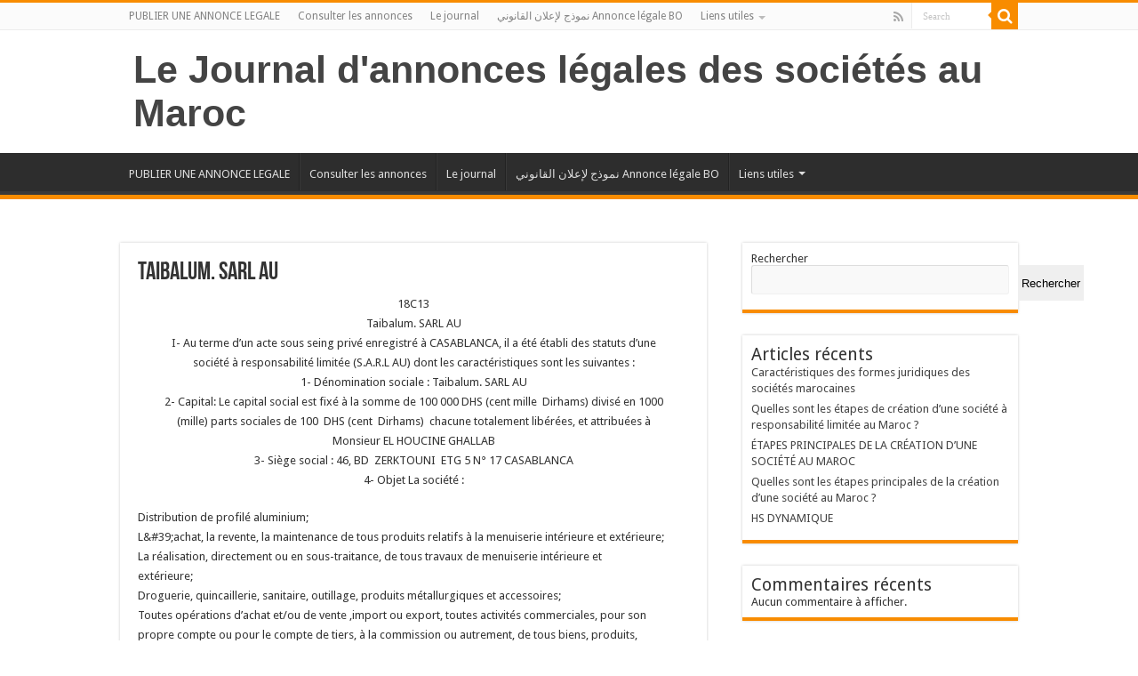

--- FILE ---
content_type: text/html; charset=UTF-8
request_url: https://annoncelegale.aumaroc.org/taibalum-sarl-au/
body_size: 20324
content:
<!DOCTYPE html>
<html lang="fr-FR" prefix="og: http://ogp.me/ns#">
<head>
<meta charset="UTF-8" />
<link rel="pingback" href="https://annoncelegale.aumaroc.org/xmlrpc.php" />
<title>Taibalum. SARL AU | Le Journal d&#039;annonces légales des sociétés au Maroc</title>
<meta property="og:title" content="Taibalum. SARL AU - Le Journal d&#039;annonces légales des sociétés au Maroc"/>
<meta property="og:type" content="article"/>
<meta property="og:description" content="18C13 Taibalum. SARL AU I- Au terme d’un acte sous seing privé enregistré à CASABLANCA, il a été éta"/>
<meta property="og:url" content="https://annoncelegale.aumaroc.org/taibalum-sarl-au/"/>
<meta property="og:site_name" content="Le Journal d&#039;annonces légales des sociétés au Maroc"/>
<meta name='robots' content='max-image-preview:large' />

<!-- All In One SEO Pack Pro 3.5.2ob_start_detected [-1,-1] -->
<!-- Debug String: 2JMJ7L5RSW0YVB/VLWAYKK/YBWK -->
<script type="application/ld+json" class="aioseop-schema">{"@context":"https://schema.org","@graph":[{"@type":"Organization","@id":"https://annoncelegale.aumaroc.org/#organization","url":"https://annoncelegale.aumaroc.org/","name":"Le Journal d&#039;annonces légales des sociétés au Maroc","sameAs":[]},{"@type":"WebSite","@id":"https://annoncelegale.aumaroc.org/#website","url":"https://annoncelegale.aumaroc.org/","name":"Le Journal d&#039;annonces légales des sociétés au Maroc","publisher":{"@id":"https://annoncelegale.aumaroc.org/#organization"},"potentialAction":{"@type":"SearchAction","target":"https://annoncelegale.aumaroc.org/?s={search_term_string}","query-input":"required name=search_term_string"}},{"@type":"WebPage","@id":"https://annoncelegale.aumaroc.org/taibalum-sarl-au/#webpage","url":"https://annoncelegale.aumaroc.org/taibalum-sarl-au/","inLanguage":"fr-FR","name":"Taibalum. SARL AU","isPartOf":{"@id":"https://annoncelegale.aumaroc.org/#website"},"breadcrumb":{"@id":"https://annoncelegale.aumaroc.org/taibalum-sarl-au/#breadcrumblist"},"datePublished":"2021-03-30T09:54:01+02:00","dateModified":"2021-03-30T09:54:01+02:00"},{"@type":"Article","@id":"https://annoncelegale.aumaroc.org/taibalum-sarl-au/#article","isPartOf":{"@id":"https://annoncelegale.aumaroc.org/taibalum-sarl-au/#webpage"},"author":{"@id":"https://annoncelegale.aumaroc.org/author/fmadmin6894/#author"},"headline":"Taibalum. SARL AU","datePublished":"2021-03-30T09:54:01+02:00","dateModified":"2021-03-30T09:54:01+02:00","commentCount":0,"mainEntityOfPage":{"@id":"https://annoncelegale.aumaroc.org/taibalum-sarl-au/#webpage"},"publisher":{"@id":"https://annoncelegale.aumaroc.org/#organization"},"articleSection":"Constitutions"},{"@type":"Person","@id":"https://annoncelegale.aumaroc.org/author/fmadmin6894/#author","name":"FMadmin6894","sameAs":[],"image":{"@type":"ImageObject","@id":"https://annoncelegale.aumaroc.org/#personlogo","url":"https://secure.gravatar.com/avatar/48f79a93346f31d28c280fd0d398133aa3d687556795ebc6dcc62ae7603055f7?s=96&d=mm&r=g","width":96,"height":96,"caption":"FMadmin6894"}},{"@type":"BreadcrumbList","@id":"https://annoncelegale.aumaroc.org/taibalum-sarl-au/#breadcrumblist","itemListElement":[{"@type":"ListItem","position":1,"item":{"@type":"WebPage","@id":"https://annoncelegale.aumaroc.org/","url":"https://annoncelegale.aumaroc.org/","name":"Le Journal d&#039;annonces légales des sociétés au Maroc"}},{"@type":"ListItem","position":2,"item":{"@type":"WebPage","@id":"https://annoncelegale.aumaroc.org/taibalum-sarl-au/","url":"https://annoncelegale.aumaroc.org/taibalum-sarl-au/","name":"Taibalum. SARL AU"}}]}]}</script>
<link rel="canonical" href="https://annoncelegale.aumaroc.org/taibalum-sarl-au/" />
<!-- All In One SEO Pack Pro -->
<link rel='dns-prefetch' href='//fonts.googleapis.com' />
<link rel="alternate" type="application/rss+xml" title="Le Journal d&#039;annonces légales des sociétés au Maroc &raquo; Flux" href="https://annoncelegale.aumaroc.org/feed/" />
<link rel="alternate" type="application/rss+xml" title="Le Journal d&#039;annonces légales des sociétés au Maroc &raquo; Flux des commentaires" href="https://annoncelegale.aumaroc.org/comments/feed/" />
<link rel="alternate" type="application/rss+xml" title="Le Journal d&#039;annonces légales des sociétés au Maroc &raquo; Taibalum. SARL AU Flux des commentaires" href="https://annoncelegale.aumaroc.org/taibalum-sarl-au/feed/" />
<link rel="alternate" title="oEmbed (JSON)" type="application/json+oembed" href="https://annoncelegale.aumaroc.org/wp-json/oembed/1.0/embed?url=https%3A%2F%2Fannoncelegale.aumaroc.org%2Ftaibalum-sarl-au%2F" />
<link rel="alternate" title="oEmbed (XML)" type="text/xml+oembed" href="https://annoncelegale.aumaroc.org/wp-json/oembed/1.0/embed?url=https%3A%2F%2Fannoncelegale.aumaroc.org%2Ftaibalum-sarl-au%2F&#038;format=xml" />
<style id='wp-img-auto-sizes-contain-inline-css' type='text/css'>
img:is([sizes=auto i],[sizes^="auto," i]){contain-intrinsic-size:3000px 1500px}
/*# sourceURL=wp-img-auto-sizes-contain-inline-css */
</style>
<style id='wp-emoji-styles-inline-css' type='text/css'>

	img.wp-smiley, img.emoji {
		display: inline !important;
		border: none !important;
		box-shadow: none !important;
		height: 1em !important;
		width: 1em !important;
		margin: 0 0.07em !important;
		vertical-align: -0.1em !important;
		background: none !important;
		padding: 0 !important;
	}
/*# sourceURL=wp-emoji-styles-inline-css */
</style>
<style id='wp-block-library-inline-css' type='text/css'>
:root{--wp-block-synced-color:#7a00df;--wp-block-synced-color--rgb:122,0,223;--wp-bound-block-color:var(--wp-block-synced-color);--wp-editor-canvas-background:#ddd;--wp-admin-theme-color:#007cba;--wp-admin-theme-color--rgb:0,124,186;--wp-admin-theme-color-darker-10:#006ba1;--wp-admin-theme-color-darker-10--rgb:0,107,160.5;--wp-admin-theme-color-darker-20:#005a87;--wp-admin-theme-color-darker-20--rgb:0,90,135;--wp-admin-border-width-focus:2px}@media (min-resolution:192dpi){:root{--wp-admin-border-width-focus:1.5px}}.wp-element-button{cursor:pointer}:root .has-very-light-gray-background-color{background-color:#eee}:root .has-very-dark-gray-background-color{background-color:#313131}:root .has-very-light-gray-color{color:#eee}:root .has-very-dark-gray-color{color:#313131}:root .has-vivid-green-cyan-to-vivid-cyan-blue-gradient-background{background:linear-gradient(135deg,#00d084,#0693e3)}:root .has-purple-crush-gradient-background{background:linear-gradient(135deg,#34e2e4,#4721fb 50%,#ab1dfe)}:root .has-hazy-dawn-gradient-background{background:linear-gradient(135deg,#faaca8,#dad0ec)}:root .has-subdued-olive-gradient-background{background:linear-gradient(135deg,#fafae1,#67a671)}:root .has-atomic-cream-gradient-background{background:linear-gradient(135deg,#fdd79a,#004a59)}:root .has-nightshade-gradient-background{background:linear-gradient(135deg,#330968,#31cdcf)}:root .has-midnight-gradient-background{background:linear-gradient(135deg,#020381,#2874fc)}:root{--wp--preset--font-size--normal:16px;--wp--preset--font-size--huge:42px}.has-regular-font-size{font-size:1em}.has-larger-font-size{font-size:2.625em}.has-normal-font-size{font-size:var(--wp--preset--font-size--normal)}.has-huge-font-size{font-size:var(--wp--preset--font-size--huge)}.has-text-align-center{text-align:center}.has-text-align-left{text-align:left}.has-text-align-right{text-align:right}.has-fit-text{white-space:nowrap!important}#end-resizable-editor-section{display:none}.aligncenter{clear:both}.items-justified-left{justify-content:flex-start}.items-justified-center{justify-content:center}.items-justified-right{justify-content:flex-end}.items-justified-space-between{justify-content:space-between}.screen-reader-text{border:0;clip-path:inset(50%);height:1px;margin:-1px;overflow:hidden;padding:0;position:absolute;width:1px;word-wrap:normal!important}.screen-reader-text:focus{background-color:#ddd;clip-path:none;color:#444;display:block;font-size:1em;height:auto;left:5px;line-height:normal;padding:15px 23px 14px;text-decoration:none;top:5px;width:auto;z-index:100000}html :where(.has-border-color){border-style:solid}html :where([style*=border-top-color]){border-top-style:solid}html :where([style*=border-right-color]){border-right-style:solid}html :where([style*=border-bottom-color]){border-bottom-style:solid}html :where([style*=border-left-color]){border-left-style:solid}html :where([style*=border-width]){border-style:solid}html :where([style*=border-top-width]){border-top-style:solid}html :where([style*=border-right-width]){border-right-style:solid}html :where([style*=border-bottom-width]){border-bottom-style:solid}html :where([style*=border-left-width]){border-left-style:solid}html :where(img[class*=wp-image-]){height:auto;max-width:100%}:where(figure){margin:0 0 1em}html :where(.is-position-sticky){--wp-admin--admin-bar--position-offset:var(--wp-admin--admin-bar--height,0px)}@media screen and (max-width:600px){html :where(.is-position-sticky){--wp-admin--admin-bar--position-offset:0px}}

/*# sourceURL=wp-block-library-inline-css */
</style><style id='wp-block-archives-inline-css' type='text/css'>
.wp-block-archives{box-sizing:border-box}.wp-block-archives-dropdown label{display:block}
/*# sourceURL=https://annoncelegale.aumaroc.org/wp-includes/blocks/archives/style.min.css */
</style>
<style id='wp-block-categories-inline-css' type='text/css'>
.wp-block-categories{box-sizing:border-box}.wp-block-categories.alignleft{margin-right:2em}.wp-block-categories.alignright{margin-left:2em}.wp-block-categories.wp-block-categories-dropdown.aligncenter{text-align:center}.wp-block-categories .wp-block-categories__label{display:block;width:100%}
/*# sourceURL=https://annoncelegale.aumaroc.org/wp-includes/blocks/categories/style.min.css */
</style>
<style id='wp-block-heading-inline-css' type='text/css'>
h1:where(.wp-block-heading).has-background,h2:where(.wp-block-heading).has-background,h3:where(.wp-block-heading).has-background,h4:where(.wp-block-heading).has-background,h5:where(.wp-block-heading).has-background,h6:where(.wp-block-heading).has-background{padding:1.25em 2.375em}h1.has-text-align-left[style*=writing-mode]:where([style*=vertical-lr]),h1.has-text-align-right[style*=writing-mode]:where([style*=vertical-rl]),h2.has-text-align-left[style*=writing-mode]:where([style*=vertical-lr]),h2.has-text-align-right[style*=writing-mode]:where([style*=vertical-rl]),h3.has-text-align-left[style*=writing-mode]:where([style*=vertical-lr]),h3.has-text-align-right[style*=writing-mode]:where([style*=vertical-rl]),h4.has-text-align-left[style*=writing-mode]:where([style*=vertical-lr]),h4.has-text-align-right[style*=writing-mode]:where([style*=vertical-rl]),h5.has-text-align-left[style*=writing-mode]:where([style*=vertical-lr]),h5.has-text-align-right[style*=writing-mode]:where([style*=vertical-rl]),h6.has-text-align-left[style*=writing-mode]:where([style*=vertical-lr]),h6.has-text-align-right[style*=writing-mode]:where([style*=vertical-rl]){rotate:180deg}
/*# sourceURL=https://annoncelegale.aumaroc.org/wp-includes/blocks/heading/style.min.css */
</style>
<style id='wp-block-latest-comments-inline-css' type='text/css'>
ol.wp-block-latest-comments{box-sizing:border-box;margin-left:0}:where(.wp-block-latest-comments:not([style*=line-height] .wp-block-latest-comments__comment)){line-height:1.1}:where(.wp-block-latest-comments:not([style*=line-height] .wp-block-latest-comments__comment-excerpt p)){line-height:1.8}.has-dates :where(.wp-block-latest-comments:not([style*=line-height])),.has-excerpts :where(.wp-block-latest-comments:not([style*=line-height])){line-height:1.5}.wp-block-latest-comments .wp-block-latest-comments{padding-left:0}.wp-block-latest-comments__comment{list-style:none;margin-bottom:1em}.has-avatars .wp-block-latest-comments__comment{list-style:none;min-height:2.25em}.has-avatars .wp-block-latest-comments__comment .wp-block-latest-comments__comment-excerpt,.has-avatars .wp-block-latest-comments__comment .wp-block-latest-comments__comment-meta{margin-left:3.25em}.wp-block-latest-comments__comment-excerpt p{font-size:.875em;margin:.36em 0 1.4em}.wp-block-latest-comments__comment-date{display:block;font-size:.75em}.wp-block-latest-comments .avatar,.wp-block-latest-comments__comment-avatar{border-radius:1.5em;display:block;float:left;height:2.5em;margin-right:.75em;width:2.5em}.wp-block-latest-comments[class*=-font-size] a,.wp-block-latest-comments[style*=font-size] a{font-size:inherit}
/*# sourceURL=https://annoncelegale.aumaroc.org/wp-includes/blocks/latest-comments/style.min.css */
</style>
<style id='wp-block-latest-posts-inline-css' type='text/css'>
.wp-block-latest-posts{box-sizing:border-box}.wp-block-latest-posts.alignleft{margin-right:2em}.wp-block-latest-posts.alignright{margin-left:2em}.wp-block-latest-posts.wp-block-latest-posts__list{list-style:none}.wp-block-latest-posts.wp-block-latest-posts__list li{clear:both;overflow-wrap:break-word}.wp-block-latest-posts.is-grid{display:flex;flex-wrap:wrap}.wp-block-latest-posts.is-grid li{margin:0 1.25em 1.25em 0;width:100%}@media (min-width:600px){.wp-block-latest-posts.columns-2 li{width:calc(50% - .625em)}.wp-block-latest-posts.columns-2 li:nth-child(2n){margin-right:0}.wp-block-latest-posts.columns-3 li{width:calc(33.33333% - .83333em)}.wp-block-latest-posts.columns-3 li:nth-child(3n){margin-right:0}.wp-block-latest-posts.columns-4 li{width:calc(25% - .9375em)}.wp-block-latest-posts.columns-4 li:nth-child(4n){margin-right:0}.wp-block-latest-posts.columns-5 li{width:calc(20% - 1em)}.wp-block-latest-posts.columns-5 li:nth-child(5n){margin-right:0}.wp-block-latest-posts.columns-6 li{width:calc(16.66667% - 1.04167em)}.wp-block-latest-posts.columns-6 li:nth-child(6n){margin-right:0}}:root :where(.wp-block-latest-posts.is-grid){padding:0}:root :where(.wp-block-latest-posts.wp-block-latest-posts__list){padding-left:0}.wp-block-latest-posts__post-author,.wp-block-latest-posts__post-date{display:block;font-size:.8125em}.wp-block-latest-posts__post-excerpt,.wp-block-latest-posts__post-full-content{margin-bottom:1em;margin-top:.5em}.wp-block-latest-posts__featured-image a{display:inline-block}.wp-block-latest-posts__featured-image img{height:auto;max-width:100%;width:auto}.wp-block-latest-posts__featured-image.alignleft{float:left;margin-right:1em}.wp-block-latest-posts__featured-image.alignright{float:right;margin-left:1em}.wp-block-latest-posts__featured-image.aligncenter{margin-bottom:1em;text-align:center}
/*# sourceURL=https://annoncelegale.aumaroc.org/wp-includes/blocks/latest-posts/style.min.css */
</style>
<style id='wp-block-search-inline-css' type='text/css'>
.wp-block-search__button{margin-left:10px;word-break:normal}.wp-block-search__button.has-icon{line-height:0}.wp-block-search__button svg{height:1.25em;min-height:24px;min-width:24px;width:1.25em;fill:currentColor;vertical-align:text-bottom}:where(.wp-block-search__button){border:1px solid #ccc;padding:6px 10px}.wp-block-search__inside-wrapper{display:flex;flex:auto;flex-wrap:nowrap;max-width:100%}.wp-block-search__label{width:100%}.wp-block-search.wp-block-search__button-only .wp-block-search__button{box-sizing:border-box;display:flex;flex-shrink:0;justify-content:center;margin-left:0;max-width:100%}.wp-block-search.wp-block-search__button-only .wp-block-search__inside-wrapper{min-width:0!important;transition-property:width}.wp-block-search.wp-block-search__button-only .wp-block-search__input{flex-basis:100%;transition-duration:.3s}.wp-block-search.wp-block-search__button-only.wp-block-search__searchfield-hidden,.wp-block-search.wp-block-search__button-only.wp-block-search__searchfield-hidden .wp-block-search__inside-wrapper{overflow:hidden}.wp-block-search.wp-block-search__button-only.wp-block-search__searchfield-hidden .wp-block-search__input{border-left-width:0!important;border-right-width:0!important;flex-basis:0;flex-grow:0;margin:0;min-width:0!important;padding-left:0!important;padding-right:0!important;width:0!important}:where(.wp-block-search__input){appearance:none;border:1px solid #949494;flex-grow:1;font-family:inherit;font-size:inherit;font-style:inherit;font-weight:inherit;letter-spacing:inherit;line-height:inherit;margin-left:0;margin-right:0;min-width:3rem;padding:8px;text-decoration:unset!important;text-transform:inherit}:where(.wp-block-search__button-inside .wp-block-search__inside-wrapper){background-color:#fff;border:1px solid #949494;box-sizing:border-box;padding:4px}:where(.wp-block-search__button-inside .wp-block-search__inside-wrapper) .wp-block-search__input{border:none;border-radius:0;padding:0 4px}:where(.wp-block-search__button-inside .wp-block-search__inside-wrapper) .wp-block-search__input:focus{outline:none}:where(.wp-block-search__button-inside .wp-block-search__inside-wrapper) :where(.wp-block-search__button){padding:4px 8px}.wp-block-search.aligncenter .wp-block-search__inside-wrapper{margin:auto}.wp-block[data-align=right] .wp-block-search.wp-block-search__button-only .wp-block-search__inside-wrapper{float:right}
/*# sourceURL=https://annoncelegale.aumaroc.org/wp-includes/blocks/search/style.min.css */
</style>
<style id='wp-block-group-inline-css' type='text/css'>
.wp-block-group{box-sizing:border-box}:where(.wp-block-group.wp-block-group-is-layout-constrained){position:relative}
/*# sourceURL=https://annoncelegale.aumaroc.org/wp-includes/blocks/group/style.min.css */
</style>
<style id='global-styles-inline-css' type='text/css'>
:root{--wp--preset--aspect-ratio--square: 1;--wp--preset--aspect-ratio--4-3: 4/3;--wp--preset--aspect-ratio--3-4: 3/4;--wp--preset--aspect-ratio--3-2: 3/2;--wp--preset--aspect-ratio--2-3: 2/3;--wp--preset--aspect-ratio--16-9: 16/9;--wp--preset--aspect-ratio--9-16: 9/16;--wp--preset--color--black: #000000;--wp--preset--color--cyan-bluish-gray: #abb8c3;--wp--preset--color--white: #ffffff;--wp--preset--color--pale-pink: #f78da7;--wp--preset--color--vivid-red: #cf2e2e;--wp--preset--color--luminous-vivid-orange: #ff6900;--wp--preset--color--luminous-vivid-amber: #fcb900;--wp--preset--color--light-green-cyan: #7bdcb5;--wp--preset--color--vivid-green-cyan: #00d084;--wp--preset--color--pale-cyan-blue: #8ed1fc;--wp--preset--color--vivid-cyan-blue: #0693e3;--wp--preset--color--vivid-purple: #9b51e0;--wp--preset--gradient--vivid-cyan-blue-to-vivid-purple: linear-gradient(135deg,rgb(6,147,227) 0%,rgb(155,81,224) 100%);--wp--preset--gradient--light-green-cyan-to-vivid-green-cyan: linear-gradient(135deg,rgb(122,220,180) 0%,rgb(0,208,130) 100%);--wp--preset--gradient--luminous-vivid-amber-to-luminous-vivid-orange: linear-gradient(135deg,rgb(252,185,0) 0%,rgb(255,105,0) 100%);--wp--preset--gradient--luminous-vivid-orange-to-vivid-red: linear-gradient(135deg,rgb(255,105,0) 0%,rgb(207,46,46) 100%);--wp--preset--gradient--very-light-gray-to-cyan-bluish-gray: linear-gradient(135deg,rgb(238,238,238) 0%,rgb(169,184,195) 100%);--wp--preset--gradient--cool-to-warm-spectrum: linear-gradient(135deg,rgb(74,234,220) 0%,rgb(151,120,209) 20%,rgb(207,42,186) 40%,rgb(238,44,130) 60%,rgb(251,105,98) 80%,rgb(254,248,76) 100%);--wp--preset--gradient--blush-light-purple: linear-gradient(135deg,rgb(255,206,236) 0%,rgb(152,150,240) 100%);--wp--preset--gradient--blush-bordeaux: linear-gradient(135deg,rgb(254,205,165) 0%,rgb(254,45,45) 50%,rgb(107,0,62) 100%);--wp--preset--gradient--luminous-dusk: linear-gradient(135deg,rgb(255,203,112) 0%,rgb(199,81,192) 50%,rgb(65,88,208) 100%);--wp--preset--gradient--pale-ocean: linear-gradient(135deg,rgb(255,245,203) 0%,rgb(182,227,212) 50%,rgb(51,167,181) 100%);--wp--preset--gradient--electric-grass: linear-gradient(135deg,rgb(202,248,128) 0%,rgb(113,206,126) 100%);--wp--preset--gradient--midnight: linear-gradient(135deg,rgb(2,3,129) 0%,rgb(40,116,252) 100%);--wp--preset--font-size--small: 13px;--wp--preset--font-size--medium: 20px;--wp--preset--font-size--large: 36px;--wp--preset--font-size--x-large: 42px;--wp--preset--spacing--20: 0.44rem;--wp--preset--spacing--30: 0.67rem;--wp--preset--spacing--40: 1rem;--wp--preset--spacing--50: 1.5rem;--wp--preset--spacing--60: 2.25rem;--wp--preset--spacing--70: 3.38rem;--wp--preset--spacing--80: 5.06rem;--wp--preset--shadow--natural: 6px 6px 9px rgba(0, 0, 0, 0.2);--wp--preset--shadow--deep: 12px 12px 50px rgba(0, 0, 0, 0.4);--wp--preset--shadow--sharp: 6px 6px 0px rgba(0, 0, 0, 0.2);--wp--preset--shadow--outlined: 6px 6px 0px -3px rgb(255, 255, 255), 6px 6px rgb(0, 0, 0);--wp--preset--shadow--crisp: 6px 6px 0px rgb(0, 0, 0);}:where(.is-layout-flex){gap: 0.5em;}:where(.is-layout-grid){gap: 0.5em;}body .is-layout-flex{display: flex;}.is-layout-flex{flex-wrap: wrap;align-items: center;}.is-layout-flex > :is(*, div){margin: 0;}body .is-layout-grid{display: grid;}.is-layout-grid > :is(*, div){margin: 0;}:where(.wp-block-columns.is-layout-flex){gap: 2em;}:where(.wp-block-columns.is-layout-grid){gap: 2em;}:where(.wp-block-post-template.is-layout-flex){gap: 1.25em;}:where(.wp-block-post-template.is-layout-grid){gap: 1.25em;}.has-black-color{color: var(--wp--preset--color--black) !important;}.has-cyan-bluish-gray-color{color: var(--wp--preset--color--cyan-bluish-gray) !important;}.has-white-color{color: var(--wp--preset--color--white) !important;}.has-pale-pink-color{color: var(--wp--preset--color--pale-pink) !important;}.has-vivid-red-color{color: var(--wp--preset--color--vivid-red) !important;}.has-luminous-vivid-orange-color{color: var(--wp--preset--color--luminous-vivid-orange) !important;}.has-luminous-vivid-amber-color{color: var(--wp--preset--color--luminous-vivid-amber) !important;}.has-light-green-cyan-color{color: var(--wp--preset--color--light-green-cyan) !important;}.has-vivid-green-cyan-color{color: var(--wp--preset--color--vivid-green-cyan) !important;}.has-pale-cyan-blue-color{color: var(--wp--preset--color--pale-cyan-blue) !important;}.has-vivid-cyan-blue-color{color: var(--wp--preset--color--vivid-cyan-blue) !important;}.has-vivid-purple-color{color: var(--wp--preset--color--vivid-purple) !important;}.has-black-background-color{background-color: var(--wp--preset--color--black) !important;}.has-cyan-bluish-gray-background-color{background-color: var(--wp--preset--color--cyan-bluish-gray) !important;}.has-white-background-color{background-color: var(--wp--preset--color--white) !important;}.has-pale-pink-background-color{background-color: var(--wp--preset--color--pale-pink) !important;}.has-vivid-red-background-color{background-color: var(--wp--preset--color--vivid-red) !important;}.has-luminous-vivid-orange-background-color{background-color: var(--wp--preset--color--luminous-vivid-orange) !important;}.has-luminous-vivid-amber-background-color{background-color: var(--wp--preset--color--luminous-vivid-amber) !important;}.has-light-green-cyan-background-color{background-color: var(--wp--preset--color--light-green-cyan) !important;}.has-vivid-green-cyan-background-color{background-color: var(--wp--preset--color--vivid-green-cyan) !important;}.has-pale-cyan-blue-background-color{background-color: var(--wp--preset--color--pale-cyan-blue) !important;}.has-vivid-cyan-blue-background-color{background-color: var(--wp--preset--color--vivid-cyan-blue) !important;}.has-vivid-purple-background-color{background-color: var(--wp--preset--color--vivid-purple) !important;}.has-black-border-color{border-color: var(--wp--preset--color--black) !important;}.has-cyan-bluish-gray-border-color{border-color: var(--wp--preset--color--cyan-bluish-gray) !important;}.has-white-border-color{border-color: var(--wp--preset--color--white) !important;}.has-pale-pink-border-color{border-color: var(--wp--preset--color--pale-pink) !important;}.has-vivid-red-border-color{border-color: var(--wp--preset--color--vivid-red) !important;}.has-luminous-vivid-orange-border-color{border-color: var(--wp--preset--color--luminous-vivid-orange) !important;}.has-luminous-vivid-amber-border-color{border-color: var(--wp--preset--color--luminous-vivid-amber) !important;}.has-light-green-cyan-border-color{border-color: var(--wp--preset--color--light-green-cyan) !important;}.has-vivid-green-cyan-border-color{border-color: var(--wp--preset--color--vivid-green-cyan) !important;}.has-pale-cyan-blue-border-color{border-color: var(--wp--preset--color--pale-cyan-blue) !important;}.has-vivid-cyan-blue-border-color{border-color: var(--wp--preset--color--vivid-cyan-blue) !important;}.has-vivid-purple-border-color{border-color: var(--wp--preset--color--vivid-purple) !important;}.has-vivid-cyan-blue-to-vivid-purple-gradient-background{background: var(--wp--preset--gradient--vivid-cyan-blue-to-vivid-purple) !important;}.has-light-green-cyan-to-vivid-green-cyan-gradient-background{background: var(--wp--preset--gradient--light-green-cyan-to-vivid-green-cyan) !important;}.has-luminous-vivid-amber-to-luminous-vivid-orange-gradient-background{background: var(--wp--preset--gradient--luminous-vivid-amber-to-luminous-vivid-orange) !important;}.has-luminous-vivid-orange-to-vivid-red-gradient-background{background: var(--wp--preset--gradient--luminous-vivid-orange-to-vivid-red) !important;}.has-very-light-gray-to-cyan-bluish-gray-gradient-background{background: var(--wp--preset--gradient--very-light-gray-to-cyan-bluish-gray) !important;}.has-cool-to-warm-spectrum-gradient-background{background: var(--wp--preset--gradient--cool-to-warm-spectrum) !important;}.has-blush-light-purple-gradient-background{background: var(--wp--preset--gradient--blush-light-purple) !important;}.has-blush-bordeaux-gradient-background{background: var(--wp--preset--gradient--blush-bordeaux) !important;}.has-luminous-dusk-gradient-background{background: var(--wp--preset--gradient--luminous-dusk) !important;}.has-pale-ocean-gradient-background{background: var(--wp--preset--gradient--pale-ocean) !important;}.has-electric-grass-gradient-background{background: var(--wp--preset--gradient--electric-grass) !important;}.has-midnight-gradient-background{background: var(--wp--preset--gradient--midnight) !important;}.has-small-font-size{font-size: var(--wp--preset--font-size--small) !important;}.has-medium-font-size{font-size: var(--wp--preset--font-size--medium) !important;}.has-large-font-size{font-size: var(--wp--preset--font-size--large) !important;}.has-x-large-font-size{font-size: var(--wp--preset--font-size--x-large) !important;}
/*# sourceURL=global-styles-inline-css */
</style>

<style id='classic-theme-styles-inline-css' type='text/css'>
/*! This file is auto-generated */
.wp-block-button__link{color:#fff;background-color:#32373c;border-radius:9999px;box-shadow:none;text-decoration:none;padding:calc(.667em + 2px) calc(1.333em + 2px);font-size:1.125em}.wp-block-file__button{background:#32373c;color:#fff;text-decoration:none}
/*# sourceURL=/wp-includes/css/classic-themes.min.css */
</style>
<link rel='stylesheet' id='dashicons-css' href='https://annoncelegale.aumaroc.org/wp-includes/css/dashicons.min.css' type='text/css' media='all' />
<link rel='stylesheet' id='admin-bar-css' href='https://annoncelegale.aumaroc.org/wp-includes/css/admin-bar.min.css' type='text/css' media='all' />
<style id='admin-bar-inline-css' type='text/css'>

    /* Hide CanvasJS credits for P404 charts specifically */
    #p404RedirectChart .canvasjs-chart-credit {
        display: none !important;
    }
    
    #p404RedirectChart canvas {
        border-radius: 6px;
    }

    .p404-redirect-adminbar-weekly-title {
        font-weight: bold;
        font-size: 14px;
        color: #fff;
        margin-bottom: 6px;
    }

    #wpadminbar #wp-admin-bar-p404_free_top_button .ab-icon:before {
        content: "\f103";
        color: #dc3545;
        top: 3px;
    }
    
    #wp-admin-bar-p404_free_top_button .ab-item {
        min-width: 80px !important;
        padding: 0px !important;
    }
    
    /* Ensure proper positioning and z-index for P404 dropdown */
    .p404-redirect-adminbar-dropdown-wrap { 
        min-width: 0; 
        padding: 0;
        position: static !important;
    }
    
    #wpadminbar #wp-admin-bar-p404_free_top_button_dropdown {
        position: static !important;
    }
    
    #wpadminbar #wp-admin-bar-p404_free_top_button_dropdown .ab-item {
        padding: 0 !important;
        margin: 0 !important;
    }
    
    .p404-redirect-dropdown-container {
        min-width: 340px;
        padding: 18px 18px 12px 18px;
        background: #23282d !important;
        color: #fff;
        border-radius: 12px;
        box-shadow: 0 8px 32px rgba(0,0,0,0.25);
        margin-top: 10px;
        position: relative !important;
        z-index: 999999 !important;
        display: block !important;
        border: 1px solid #444;
    }
    
    /* Ensure P404 dropdown appears on hover */
    #wpadminbar #wp-admin-bar-p404_free_top_button .p404-redirect-dropdown-container { 
        display: none !important;
    }
    
    #wpadminbar #wp-admin-bar-p404_free_top_button:hover .p404-redirect-dropdown-container { 
        display: block !important;
    }
    
    #wpadminbar #wp-admin-bar-p404_free_top_button:hover #wp-admin-bar-p404_free_top_button_dropdown .p404-redirect-dropdown-container {
        display: block !important;
    }
    
    .p404-redirect-card {
        background: #2c3338;
        border-radius: 8px;
        padding: 18px 18px 12px 18px;
        box-shadow: 0 2px 8px rgba(0,0,0,0.07);
        display: flex;
        flex-direction: column;
        align-items: flex-start;
        border: 1px solid #444;
    }
    
    .p404-redirect-btn {
        display: inline-block;
        background: #dc3545;
        color: #fff !important;
        font-weight: bold;
        padding: 5px 22px;
        border-radius: 8px;
        text-decoration: none;
        font-size: 17px;
        transition: background 0.2s, box-shadow 0.2s;
        margin-top: 8px;
        box-shadow: 0 2px 8px rgba(220,53,69,0.15);
        text-align: center;
        line-height: 1.6;
    }
    
    .p404-redirect-btn:hover {
        background: #c82333;
        color: #fff !important;
        box-shadow: 0 4px 16px rgba(220,53,69,0.25);
    }
    
    /* Prevent conflicts with other admin bar dropdowns */
    #wpadminbar .ab-top-menu > li:hover > .ab-item,
    #wpadminbar .ab-top-menu > li.hover > .ab-item {
        z-index: auto;
    }
    
    #wpadminbar #wp-admin-bar-p404_free_top_button:hover > .ab-item {
        z-index: 999998 !important;
    }
    
/*# sourceURL=admin-bar-inline-css */
</style>
<link rel='stylesheet' id='contact-form-7-css' href='https://annoncelegale.aumaroc.org/wp-content/plugins/contact-form-7/includes/css/styles.css' type='text/css' media='all' />
<link rel='stylesheet' id='tie-style-css' href='https://annoncelegale.aumaroc.org/wp-content/themes/sahifa/style.css' type='text/css' media='all' />
<link rel='stylesheet' id='tie-ilightbox-skin-css' href='https://annoncelegale.aumaroc.org/wp-content/themes/sahifa/css/ilightbox/dark-skin/skin.css' type='text/css' media='all' />
<link rel='stylesheet' id='Droid+Sans-css' href='https://fonts.googleapis.com/css?family=Droid+Sans%3Aregular%2C700' type='text/css' media='all' />
<link rel='stylesheet' id='uacf7-frontend-style-css' href='https://annoncelegale.aumaroc.org/wp-content/plugins/ultimate-addons-for-contact-form-7/assets/css/uacf7-frontend.css' type='text/css' media='all' />
<link rel='stylesheet' id='uacf7-form-style-css' href='https://annoncelegale.aumaroc.org/wp-content/plugins/ultimate-addons-for-contact-form-7/assets/css/form-style.css' type='text/css' media='all' />
<link rel='stylesheet' id='cf7cf-style-css' href='https://annoncelegale.aumaroc.org/wp-content/plugins/cf7-conditional-fields/style.css' type='text/css' media='all' />
<script type="text/javascript" data-cfasync="false" src="https://annoncelegale.aumaroc.org/wp-includes/js/jquery/jquery.min.js" id="jquery-core-js"></script>
<script type="text/javascript" data-cfasync="false" src="https://annoncelegale.aumaroc.org/wp-includes/js/jquery/jquery-migrate.min.js" id="jquery-migrate-js"></script>
<script></script><link rel="https://api.w.org/" href="https://annoncelegale.aumaroc.org/wp-json/" /><link rel="alternate" title="JSON" type="application/json" href="https://annoncelegale.aumaroc.org/wp-json/wp/v2/posts/104" /><link rel="EditURI" type="application/rsd+xml" title="RSD" href="https://annoncelegale.aumaroc.org/xmlrpc.php?rsd" />
<meta name="generator" content="WordPress 6.9" />
<link rel='shortlink' href='https://annoncelegale.aumaroc.org/?p=104' />
<script type="text/javascript" data-cfasync="false">__ARMAJAXURL = "https://annoncelegale.aumaroc.org/wp-admin/admin-ajax.php";__ARMVIEWURL = "https://annoncelegale.aumaroc.org/wp-content/plugins/armember/core/views";__ARMIMAGEURL = "https://annoncelegale.aumaroc.org/wp-content/plugins/armember/images";__ARMISADMIN = [];__ARMSITEURL = "https://annoncelegale.aumaroc.org";arm_activatelicense_msg="Please Activate ARMember License";arm_nolicense_msg= "Please Activate ARMember License.";loadActivityError = "There is an error while loading activities, please try again.";pinterestPermissionError = "The user has not grant permissions or closed the pop-up";pinterestError = "Oops, there was a problem for getting account information";clickToCopyError = "There is an error while copying, please try again";fbUserLoginError = "User has cancelled login or did not fully authorize.";closeAccountError = "There is an error while closing account, please try again.";invalidFileTypeError = "Sorry, this file type is not permitted for security reasons.";fileSizeError = "File is not allowed larger than {SIZE}.";fileUploadError = "There is an error in uploading file, Please try again.";coverRemoveConfirm = "Are you sure you want to remove cover photo?";profileRemoveConfirm = "Are you sure you want to remove profile photo?";errorPerformingAction = "There is an error while performing this action, please try again.";userSubscriptionCancel = "User&#039;s subscription has been canceled";ARM_Loding = "Loading..";Post_Publish ="After certain time of post is published";Post_Modify ="After certain time of post is modified";wentwrong ="Sorry, Something went wrong. Please try again.";bulkActionError = "Please select valid action.";bulkRecordsError ="Please select one or more records.";clearLoginAttempts ="Login attempts cleared successfully.";clearLoginHistory ="Login History cleared successfully.";nopasswordforimport ="Password can not be left blank.";delBadgeSuccess ="Badge has been deleted successfully.";delBadgeError ="There is an error while deleting Badge, please try again.";delAchievementBadgeSuccess ="Achievement badges has been deleted successfully.";delAchievementBadgeError ="There is an error while deleting achievement badges, please try again.";addUserAchievementSuccess ="User Achievement Added Successfully.";delUserBadgeSuccess ="User badge has been deleted successfully.";delUserBadgeError ="There is an error while deleting user badge, please try again.";delPlansSuccess ="Plan(s) has been deleted successfully.";delPlansError ="There is an error while deleting Plan(s), please try again.";delPlanError ="There is an error while deleting Plan, please try again.";stripePlanIDWarning ="If you leave this field blank, stripe will not be available in setup for recurring plan(s).";delSetupsSuccess ="Setup(s) has been deleted successfully.";delSetupsError ="There is an error while deleting Setup(s), please try again.";delSetupSuccess ="Setup has been deleted successfully.";delSetupError ="There is an error while deleting Setup, please try again.";delFormSetSuccess ="Form Set Deleted Successfully.";delFormSetError ="There is an error while deleting form set, please try again.";delFormSuccess ="Form deleted successfully.";delFormError ="There is an error while deleting form, please try again.";delRuleSuccess ="Rule has been deleted successfully.";delRuleError ="There is an error while deleting Rule, please try again.";delRulesSuccess ="Rule(s) has been deleted successfully.";delRulesError ="There is an error while deleting Rule(s), please try again.";prevTransactionError ="There is an error while generating preview of transaction detail, Please try again.";invoiceTransactionError ="There is an error while generating invoice of transaction detail, Please try again.";prevMemberDetailError ="There is an error while generating preview of members detail, Please try again.";prevMemberActivityError ="There is an error while displaying members activities detail, Please try again.";prevCustomCssError ="There is an error while displaying ARMember CSS Class Information, Please Try Again.";prevImportMemberDetailError ="Please upload appropriate file to import users.";delTransactionSuccess ="Transaction has been deleted successfully.";cancelSubscriptionSuccess ="Subscription has been canceled successfully.";delTransactionsSuccess ="Transaction(s) has been deleted successfully.";delAutoMessageSuccess ="Message has been deleted successfully.";delAutoMessageError ="There is an error while deleting Message, please try again.";delAutoMessagesSuccess ="Message(s) has been deleted successfully.";delAutoMessagesError ="There is an error while deleting Message(s), please try again.";delCouponSuccess ="Coupon has been deleted successfully.";delCouponError ="There is an error while deleting Coupon, please try again.";delCouponsSuccess ="Coupon(s) has been deleted successfully.";delCouponsError ="There is an error while deleting Coupon(s), please try again.";saveSettingsSuccess ="Settings has been saved successfully.";saveSettingsError ="There is an error while updating settings, please try again.";saveDefaultRuleSuccess ="Default Rules Saved Successfully.";saveDefaultRuleError ="There is an error while updating rules, please try again.";saveOptInsSuccess ="Opt-ins Settings Saved Successfully.";saveOptInsError ="There is an error while updating opt-ins settings, please try again.";delOptInsConfirm ="Are you sure to delete configuration?";delMemberActivityError ="There is an error while deleting member activities, please try again.";noTemplateError ="Template not found.";saveTemplateSuccess ="Template options has been saved successfully.";saveTemplateError ="There is an error while updating template options, please try again.";prevTemplateError ="There is an error while generating preview of template, Please try again.";addTemplateSuccess ="Template has been added successfully.";addTemplateError ="There is an error while adding template, please try again.";delTemplateSuccess ="Template has been deleted successfully.";delTemplateError ="There is an error while deleting template, please try again.";saveEmailTemplateSuccess ="Email Template Updated Successfully.";saveAutoMessageSuccess ="Message Updated Successfully.";saveBadgeSuccess ="Badges Updated Successfully.";addAchievementSuccess ="Achievements Added Successfully.";saveAchievementSuccess ="Achievements Updated Successfully.";addDripRuleSuccess ="Rule Added Successfully.";saveDripRuleSuccess ="Rule updated Successfully.";pastDateError ="Cannot Set Past Dates.";pastStartDateError ="Start date can not be earlier than current date.";pastExpireDateError ="Expire date can not be earlier than current date.";couponExpireDateError ="Expire date can not be earlier than start date.";uniqueformsetname ="This Set Name is already exist.";uniquesignupformname ="This Form Name is already exist.";installAddonError ="There is an error while installing addon, Please try again.";installAddonSuccess ="Addon installed successfully.";activeAddonError ="There is an error while activating addon, Please try again.";activeAddonSuccess ="Addon activated successfully.";deactiveAddonSuccess ="Addon deactivated successfully.";confirmCancelSubscription ="Are you sure you want to cancel subscription?";errorPerformingAction ="There is an error while performing this action, please try again.";arm_nothing_found ="Oops, nothing found.";delPaidPostSuccess ="Paid Post has been deleted successfully.";delPaidPostError ="There is an error while deleting Paid Post, please try again.";armEditCurrency ="Edit";armCustomCurrency ="Custom Currency";armFileViewFileTxt ="View File";armEnabledPayPerPost ="";REMOVEPAIDPOSTMESSAGE = "You cannot remove all paid post.";ARMCYCLELABEL = "Label";LABELERROR = "Label should not be blank"</script><div style="overflow: hidden; position: absolute; height: 0pt; width: 0pt;">
<h3>Gagner un bonus de casino jour</h3>

<p>	
<ol>
    <li>
        <a href="https://annoncelegale.aumaroc.org/comment-jouer-%C3%A0-la-roulette-en-ligne-en-france/">Comment Jouer &agrave; La Roulette En Ligne En France</a>: Pour séduire les joueurs, certains casinos utilisent des stratégies marketing audacieuses.
    </li>
    <li>
        <a href="https://annoncelegale.aumaroc.org/meilleurs-nouveaux-sites-de-casino/">Meilleurs Nouveaux Sites De Casino</a> - Heureusement, cela semble maintenant improbable.
    </li>
    <li>
        <a href="https://annoncelegale.aumaroc.org/casino-roulette-bonus-sans-d%C3%A9p%C3%B4t/">Casino Roulette Bonus Sans D&eacute;p&ocirc;t</a>: La plupart des joueurs comprennent au moins à un niveau conscient qu'ils ne peuvent pas battre la maison.
    </li>
</ol>
</p>

<h3>Machines à sous gratuites pour le plaisir no télécharger</h3>

<p>
    <dl>
  <dt><a href="https://annoncelegale.aumaroc.org/jouer-roulette-anglaise/">Jouer Roulette Anglaise</a></dt>
    <dd>À partir de là, nous avons découvert à quel point cette équipe peut être formidable.</dd>
  <dt><a href="https://annoncelegale.aumaroc.org/s%C3%A9curit%C3%A9-et-fiabilit%C3%A9-du-casino-en-ligne/">S&eacute;curit&eacute; Et Fiabilit&eacute; Du Casino En Ligne</a></dt>
    <dd>Ces codes de réduction fournis doivent être saisis dans la section caisse du lobby du casino.</dd>
    <dd>Au lieu de cela, ils peuvent accéder à leur compte de casino à l'aide d'un navigateur.</dd>
</dl>
</p>

<h3>Jeu de poker boyaa texas</h3>

<p>
<a href="https://annoncelegale.aumaroc.org/machines-%C3%A0-sous-chance-de-gagner/">Machines &agrave; Sous Chance De Gagner</a></br>
Le scénario déclaré est mis en évidence avec un design réfléchi.</br>
<a href="https://annoncelegale.aumaroc.org/comment-gagner-aux-casinos-sur-les-machines-%C3%A0-sous/">Comment Gagner Aux Casinos Sur Les Machines &agrave; Sous</a></br>
Cependant, ceux qui ont décidé d'utiliser les virements bancaires et les chèques instantanés auront moins de temps à attendre.</br>
<a href="https://annoncelegale.aumaroc.org/meilleur-jeu-de-casino-%C3%A0-jouer-pour-gagner-de-l-argent/">Meilleur Jeu De Casino &agrave; Jouer Pour Gagner De L Argent</a></br>
</p>



</div><link rel="shortcut icon" href="https://annoncelegale.aumaroc.org/wp-content/themes/sahifa/favicon.ico" title="Favicon" />
<!--[if IE]>
<script type="text/javascript">jQuery(document).ready(function (){ jQuery(".menu-item").has("ul").children("a").attr("aria-haspopup", "true");});</script>
<![endif]-->
<!--[if lt IE 9]>
<script src="https://annoncelegale.aumaroc.org/wp-content/themes/sahifa/js/html5.js"></script>
<script src="https://annoncelegale.aumaroc.org/wp-content/themes/sahifa/js/selectivizr-min.js"></script>
<![endif]-->
<!--[if IE 9]>
<link rel="stylesheet" type="text/css" media="all" href="https://annoncelegale.aumaroc.org/wp-content/themes/sahifa/css/ie9.css" />
<![endif]-->
<!--[if IE 8]>
<link rel="stylesheet" type="text/css" media="all" href="https://annoncelegale.aumaroc.org/wp-content/themes/sahifa/css/ie8.css" />
<![endif]-->
<!--[if IE 7]>
<link rel="stylesheet" type="text/css" media="all" href="https://annoncelegale.aumaroc.org/wp-content/themes/sahifa/css/ie7.css" />
<![endif]-->

<meta http-equiv="X-UA-Compatible" content="IE=edge,chrome=1" />
<meta name="viewport" content="width=device-width, initial-scale=1.0" />



<style type="text/css" media="screen">

body{
	font-family: 'Droid Sans';
}

</style>

		<script type="text/javascript">
			/* <![CDATA[ */
				var sf_position = '0';
				var sf_templates = "<a href=\"{search_url_escaped}\">View All Results<\/a>";
				var sf_input = '.search-live';
				jQuery(document).ready(function(){
					jQuery(sf_input).ajaxyLiveSearch({"expand":false,"searchUrl":"https:\/\/annoncelegale.aumaroc.org\/?s=%s","text":"Search","delay":500,"iwidth":180,"width":315,"ajaxUrl":"https:\/\/annoncelegale.aumaroc.org\/wp-admin\/admin-ajax.php","rtl":0});
					jQuery(".live-search_ajaxy-selective-input").keyup(function() {
						var width = jQuery(this).val().length * 8;
						if(width < 50) {
							width = 50;
						}
						jQuery(this).width(width);
					});
					jQuery(".live-search_ajaxy-selective-search").click(function() {
						jQuery(this).find(".live-search_ajaxy-selective-input").focus();
					});
					jQuery(".live-search_ajaxy-selective-close").click(function() {
						jQuery(this).parent().remove();
					});
				});
			/* ]]> */
		</script>
		<meta name="generator" content="Powered by WPBakery Page Builder - drag and drop page builder for WordPress."/>
<noscript><style> .wpb_animate_when_almost_visible { opacity: 1; }</style></noscript></head>
<body id="top" class="wp-singular post-template-default single single-post postid-104 single-format-standard wp-theme-sahifa lazy-enabled wpb-js-composer js-comp-ver-8.7 vc_responsive">

<div class="wrapper-outer">

	<div class="background-cover"></div>

	<aside id="slide-out">

			<div class="search-mobile">
			<form method="get" id="searchform-mobile" action="https://annoncelegale.aumaroc.org/">
				<button class="search-button" type="submit" value="Search"><i class="fa fa-search"></i></button>
				<input type="text" id="s-mobile" name="s" title="Search" value="Search" onfocus="if (this.value == 'Search') {this.value = '';}" onblur="if (this.value == '') {this.value = 'Search';}"  />
			</form>
		</div><!-- .search-mobile /-->
	
			<div class="social-icons">
		<a class="ttip-none" title="Rss" href="https://annoncelegale.aumaroc.org/feed/" target="_blank"><i class="fa fa-rss"></i></a>
			</div>

	
		<div id="mobile-menu" ></div>
	</aside><!-- #slide-out /-->

		<div id="wrapper" class="wide-layout">
		<div class="inner-wrapper">

		<header id="theme-header" class="theme-header">
						<div id="top-nav" class="top-nav">
				<div class="container">

			
				<div class="top-menu"><ul id="menu-menu-principal" class="menu"><li id="menu-item-12465" class="menu-item menu-item-type-post_type menu-item-object-page menu-item-12465"><a href="https://annoncelegale.aumaroc.org/publier-une-annonce-legale/">PUBLIER UNE ANNONCE LEGALE</a></li>
<li id="menu-item-12464" class="menu-item menu-item-type-post_type menu-item-object-page menu-item-12464"><a href="https://annoncelegale.aumaroc.org/consulter-les-annonces/">Consulter les annonces</a></li>
<li id="menu-item-12463" class="menu-item menu-item-type-post_type menu-item-object-page menu-item-12463"><a href="https://annoncelegale.aumaroc.org/le-journal/">Le journal</a></li>
<li id="menu-item-12466" class="menu-item menu-item-type-post_type menu-item-object-page menu-item-12466"><a href="https://annoncelegale.aumaroc.org/%d9%86%d9%85%d9%88%d8%b0%d8%ac-%d9%84%d8%a5%d8%b9%d9%84%d8%a7%d9%86-%d8%a7%d9%84%d9%82%d8%a7%d9%86%d9%88%d9%86%d9%8a/">نموذج لإعلان القانوني Annonce légale BO</a></li>
<li id="menu-item-11502" class="menu-item menu-item-type-custom menu-item-object-custom menu-item-has-children menu-item-11502"><a href="#">Liens utiles</a>
<ul class="sub-menu">
	<li id="menu-item-12467" class="menu-item menu-item-type-post_type menu-item-object-page menu-item-12467"><a href="https://annoncelegale.aumaroc.org/page-d-exemple-2/">Formulaires annonces légales</a></li>
	<li id="menu-item-12471" class="menu-item menu-item-type-post_type menu-item-object-post menu-item-12471"><a href="https://annoncelegale.aumaroc.org/quelles-sont-les-etapes-de-creation-dune-societe-a-responsabilite-limitee-au-maroc/">Les étapes de création d’une SARL</a></li>
	<li id="menu-item-12473" class="menu-item menu-item-type-post_type menu-item-object-page menu-item-12473"><a href="https://annoncelegale.aumaroc.org/demande-de-certificat-negatif/">Demande de certificat négatif</a></li>
	<li id="menu-item-12472" class="menu-item menu-item-type-post_type menu-item-object-post menu-item-12472"><a href="https://annoncelegale.aumaroc.org/caracteristiques-des-formes-juridiques-des-societes-marocaines/">Caractéristiques des formes juridiques  des sociétés marocaines</a></li>
</ul>
</li>
</ul></div>
						<div class="search-block">
						<form method="get" id="searchform-header" action="https://annoncelegale.aumaroc.org/">
							<button class="search-button" type="submit" value="Search"><i class="fa fa-search"></i></button>
							<input class="search-live" type="text" id="s-header" name="s" title="Search" value="Search" onfocus="if (this.value == 'Search') {this.value = '';}" onblur="if (this.value == '') {this.value = 'Search';}"  />
						</form>
					</div><!-- .search-block /-->
			<div class="social-icons">
		<a class="ttip-none" title="Rss" href="https://annoncelegale.aumaroc.org/feed/" target="_blank"><i class="fa fa-rss"></i></a>
			</div>

	
	
				</div><!-- .container /-->
			</div><!-- .top-menu /-->
			
		<div class="header-content">

					<a id="slide-out-open" class="slide-out-open" href="#"><span></span></a>
		
			<div class="logo">
			<h2>				<a  href="https://annoncelegale.aumaroc.org/">Le Journal d&#039;annonces légales des sociétés au Maroc</a>
				<span></span>
							</h2>			</div><!-- .logo /-->
						<div class="clear"></div>

		</div>
													<nav id="main-nav">
				<div class="container">

				
					<div class="main-menu"><ul id="menu-menu-principal-1" class="menu"><li class="menu-item menu-item-type-post_type menu-item-object-page menu-item-12465"><a href="https://annoncelegale.aumaroc.org/publier-une-annonce-legale/">PUBLIER UNE ANNONCE LEGALE</a></li>
<li class="menu-item menu-item-type-post_type menu-item-object-page menu-item-12464"><a href="https://annoncelegale.aumaroc.org/consulter-les-annonces/">Consulter les annonces</a></li>
<li class="menu-item menu-item-type-post_type menu-item-object-page menu-item-12463"><a href="https://annoncelegale.aumaroc.org/le-journal/">Le journal</a></li>
<li class="menu-item menu-item-type-post_type menu-item-object-page menu-item-12466"><a href="https://annoncelegale.aumaroc.org/%d9%86%d9%85%d9%88%d8%b0%d8%ac-%d9%84%d8%a5%d8%b9%d9%84%d8%a7%d9%86-%d8%a7%d9%84%d9%82%d8%a7%d9%86%d9%88%d9%86%d9%8a/">نموذج لإعلان القانوني Annonce légale BO</a></li>
<li class="menu-item menu-item-type-custom menu-item-object-custom menu-item-has-children menu-item-11502"><a href="#">Liens utiles</a>
<ul class="sub-menu menu-sub-content">
	<li class="menu-item menu-item-type-post_type menu-item-object-page menu-item-12467"><a href="https://annoncelegale.aumaroc.org/page-d-exemple-2/">Formulaires annonces légales</a></li>
	<li class="menu-item menu-item-type-post_type menu-item-object-post menu-item-12471"><a href="https://annoncelegale.aumaroc.org/quelles-sont-les-etapes-de-creation-dune-societe-a-responsabilite-limitee-au-maroc/">Les étapes de création d’une SARL</a></li>
	<li class="menu-item menu-item-type-post_type menu-item-object-page menu-item-12473"><a href="https://annoncelegale.aumaroc.org/demande-de-certificat-negatif/">Demande de certificat négatif</a></li>
	<li class="menu-item menu-item-type-post_type menu-item-object-post menu-item-12472"><a href="https://annoncelegale.aumaroc.org/caracteristiques-des-formes-juridiques-des-societes-marocaines/">Caractéristiques des formes juridiques  des sociétés marocaines</a></li>
</ul>
</li>
</ul></div>					
					
				</div>
			</nav><!-- .main-nav /-->
					</header><!-- #header /-->

	
	
	<div id="main-content" class="container">

	
	
	
	
	
	<div class="content">

		
		
		

		
		<article class="post-listing post-104 post type-post status-publish format-standard  category-constitutions" id="the-post">
			
			<div class="post-inner">

							<h1 class="name post-title entry-title"><span itemprop="name">Taibalum. SARL AU</span></h1>

							
				<div class="entry">
					
					
					<p style="text-align: center;">18C13<br />
Taibalum. SARL AU<br />
I- Au terme d’un acte sous seing privé enregistré à CASABLANCA, il a été établi des statuts d’une<br />
société à responsabilité limitée (S.A.R.L AU) dont les caractéristiques sont les suivantes :<br />
1- Dénomination sociale : Taibalum. SARL AU<br />
2- Capital: Le capital social est fixé à la somme de 100 000 DHS (cent mille  Dirhams) divisé en 1000<br />
(mille) parts sociales de 100  DHS (cent  Dirhams)  chacune totalement libérées, et attribuées à<br />
Monsieur EL HOUCINE GHALLAB<br />
3- Siège social : 46, BD  ZERKTOUNI  ETG 5 N° 17 CASABLANCA<br />
4- Objet La société :</p>
<p style="text-align: justify;">Distribution de profilé aluminium;<br />
L&amp;#39;achat, la revente, la maintenance de tous produits relatifs à la menuiserie intérieure et extérieure;<br />
La réalisation, directement ou en sous-traitance, de tous travaux de menuiserie intérieure et<br />
extérieure;<br />
Droguerie, quincaillerie, sanitaire, outillage, produits métallurgiques et accessoires;<br />
Toutes opérations d’achat et/ou de vente ,import ou export, toutes activités commerciales, pour son<br />
propre compte ou pour le compte de tiers, à la commission ou autrement, de tous biens, produits,<br />
marchandises ou toutes prestations de toute nature ;<br />
5- Gérance : Monsieur EL HOUCINE GHALLAB, de nationalité marocaine, titulaire de la CIN numéro<br />
BK353811  est nommé gérant statutaire de la société pour une durée illimitée.<br />
6- Durée : La durée de la société est fixée à 99 ans.<br />
II- Dépôt : Le dépôt légal a été effectué au secrétariat du greffier du tribunal de commerce de<br />
Casablanca le 20/032021 RC N°: 496259<br />
Pour extrait et mention.</p>
					
									</div><!-- .entry /-->


								<div class="clear"></div>
			</div><!-- .post-inner -->

			<script type="application/ld+json" class="tie-schema-graph">{"@context":"http:\/\/schema.org","@type":"Article","dateCreated":"2021-03-30T10:54:01+02:00","datePublished":"2021-03-30T10:54:01+02:00","dateModified":"2021-03-30T10:54:01+02:00","headline":"Taibalum. SARL AU","name":"Taibalum. SARL AU","keywords":[],"url":"https:\/\/annoncelegale.aumaroc.org\/taibalum-sarl-au\/","description":"18C13 Taibalum. SARL AU I- Au terme d\u2019un acte sous seing priv\u00e9 enregistr\u00e9 \u00e0 CASABLANCA, il a \u00e9t\u00e9 \u00e9tabli des statuts d\u2019une soci\u00e9t\u00e9 \u00e0 responsabilit\u00e9 limit\u00e9e (S.A.R.L AU) dont les caract\u00e9ristiques sont l","copyrightYear":"2021","publisher":{"@id":"#Publisher","@type":"Organization","name":"Le Journal d&#039;annonces l\u00e9gales des soci\u00e9t\u00e9s au Maroc","logo":{"@type":"ImageObject","url":"https:\/\/annoncelegale.aumaroc.org\/wp-content\/themes\/sahifa\/images\/logo@2x.png"}},"sourceOrganization":{"@id":"#Publisher"},"copyrightHolder":{"@id":"#Publisher"},"mainEntityOfPage":{"@type":"WebPage","@id":"https:\/\/annoncelegale.aumaroc.org\/taibalum-sarl-au\/"},"author":{"@type":"Person","name":"FMadmin6894","url":"https:\/\/annoncelegale.aumaroc.org\/author\/fmadmin6894\/"},"articleSection":"Constitutions","articleBody":"18C13\nTaibalum. SARL AU\nI- Au terme d\u2019un acte sous seing priv\u00e9 enregistr\u00e9 \u00e0 CASABLANCA, il a \u00e9t\u00e9 \u00e9tabli des statuts d\u2019une\nsoci\u00e9t\u00e9 \u00e0 responsabilit\u00e9 limit\u00e9e (S.A.R.L AU) dont les caract\u00e9ristiques sont les suivantes :\n1- D\u00e9nomination sociale : Taibalum. SARL AU\n2- Capital: Le capital social est fix\u00e9 \u00e0 la somme de 100 000 DHS (cent mille \u00a0Dirhams) divis\u00e9 en 1000\n(mille) parts sociales de 100 \u00a0DHS (cent\u00a0 Dirhams)\u00a0 chacune totalement lib\u00e9r\u00e9es, et attribu\u00e9es \u00e0\nMonsieur EL HOUCINE GHALLAB\n3- Si\u00e8ge social : 46, BD\u00a0 ZERKTOUNI\u00a0 ETG 5 N\u00b0 17 CASABLANCA\n4- Objet La soci\u00e9t\u00e9 :\nDistribution de profil\u00e9 aluminium;\nL&amp;#39;achat, la revente, la maintenance de tous produits relatifs \u00e0 la menuiserie int\u00e9rieure et ext\u00e9rieure;\nLa r\u00e9alisation, directement ou en sous-traitance, de tous travaux de menuiserie int\u00e9rieure et\next\u00e9rieure;\nDroguerie, quincaillerie, sanitaire, outillage, produits m\u00e9tallurgiques et accessoires;\nToutes op\u00e9rations d\u2019achat et\/ou de vente ,import ou export, toutes activit\u00e9s commerciales, pour son\npropre compte ou pour le compte de tiers, \u00e0 la commission ou autrement, de tous biens, produits,\nmarchandises ou toutes prestations de toute nature ;\n5- G\u00e9rance : Monsieur EL HOUCINE GHALLAB, de nationalit\u00e9 marocaine, titulaire de la CIN num\u00e9ro\nBK353811 \u00a0est nomm\u00e9 g\u00e9rant statutaire de la soci\u00e9t\u00e9 pour une dur\u00e9e illimit\u00e9e.\n6- Dur\u00e9e : La dur\u00e9e de la soci\u00e9t\u00e9 est fix\u00e9e \u00e0 99 ans.\nII- D\u00e9p\u00f4t : Le d\u00e9p\u00f4t l\u00e9gal a \u00e9t\u00e9 effectu\u00e9 au secr\u00e9tariat du greffier du tribunal de commerce de\nCasablanca le 20\/032021 RC N\u00b0: 496259\nPour extrait et mention."}</script>
		</article><!-- .post-listing -->
		

		
		

		
		
			
	<section id="check-also-box" class="post-listing check-also-right">
		<a href="#" id="check-also-close"><i class="fa fa-close"></i></a>

		<div class="block-head">
			<h3>Check Also</h3>
		</div>

				<div class="check-also-post">
						
			<h2 class="post-title"><a href="https://annoncelegale.aumaroc.org/hs-dynamique/" rel="bookmark">HS DYNAMIQUE</a></h2>
			<p>1804-33C17 HS DYNAMIQUE SARL  DÉNOMINATION: HS DYNAMIQUE FORME: SARL OBJET: MOTOCYCLES PIÈCES DÉTACHÉES ET ACCESSOIRES &hellip;</p>
		</div>
			</section>
			
			
	
		
				
<div id="comments">


<div class="clear"></div>
	<div id="respond" class="comment-respond">
		<h3 id="reply-title" class="comment-reply-title">Laisser un commentaire</h3><p class="must-log-in">Vous devez <a href="https://annoncelegale.aumaroc.org/wp-login.php?redirect_to=https%3A%2F%2Fannoncelegale.aumaroc.org%2Ftaibalum-sarl-au%2F">vous connecter</a> pour publier un commentaire.</p>	</div><!-- #respond -->
	

</div><!-- #comments -->

	</div><!-- .content -->
<aside id="sidebar">
	<div class="theiaStickySidebar">
<div id="block-2" class="widget widget_block widget_search"><div class="widget-container"><form role="search" method="get" action="https://annoncelegale.aumaroc.org/" class="wp-block-search__button-outside wp-block-search__text-button wp-block-search"    ><label class="wp-block-search__label" for="wp-block-search__input-1" >Rechercher</label><div class="wp-block-search__inside-wrapper" ><input class="wp-block-search__input" id="wp-block-search__input-1" placeholder="" value="" type="search" name="s" required /><button aria-label="Rechercher" class="wp-block-search__button wp-element-button" type="submit" >Rechercher</button></div></form></div></div><!-- .widget /--><div id="block-3" class="widget widget_block"><div class="widget-container"><div class="wp-block-group"><div class="wp-block-group__inner-container is-layout-flow wp-block-group-is-layout-flow"><h2 class="wp-block-heading">Articles récents</h2><ul class="wp-block-latest-posts__list wp-block-latest-posts"><li><a class="wp-block-latest-posts__post-title" href="https://annoncelegale.aumaroc.org/caracteristiques-des-formes-juridiques-des-societes-marocaines/">Caractéristiques des formes juridiques  des sociétés marocaines</a></li>
<li><a class="wp-block-latest-posts__post-title" href="https://annoncelegale.aumaroc.org/quelles-sont-les-etapes-de-creation-dune-societe-a-responsabilite-limitee-au-maroc/">Quelles sont les étapes de création d’une société à responsabilité limitée au Maroc ?</a></li>
<li><a class="wp-block-latest-posts__post-title" href="https://annoncelegale.aumaroc.org/etapes-principales-de-la-creation-dune-societe-au-maroc/">ÉTAPES PRINCIPALES DE LA CRÉATION D’UNE SOCIÉTÉ AU MAROC</a></li>
<li><a class="wp-block-latest-posts__post-title" href="https://annoncelegale.aumaroc.org/quelles-sont-les-etape-principales-de-la-creation-dune-societe-au-maroc/">Quelles sont les étapes principales de la création d&rsquo;une société au Maroc ?</a></li>
<li><a class="wp-block-latest-posts__post-title" href="https://annoncelegale.aumaroc.org/hs-dynamique/">HS DYNAMIQUE</a></li>
</ul></div></div></div></div><!-- .widget /--><div id="block-4" class="widget widget_block"><div class="widget-container"><div class="wp-block-group"><div class="wp-block-group__inner-container is-layout-flow wp-block-group-is-layout-flow"><h2 class="wp-block-heading">Commentaires récents</h2><div class="no-comments wp-block-latest-comments">Aucun commentaire à afficher.</div></div></div></div></div><!-- .widget /-->	</div><!-- .theiaStickySidebar /-->
</aside><!-- #sidebar /-->	<div class="clear"></div>
</div><!-- .container /-->

<footer id="theme-footer">
	<div id="footer-widget-area" class="footer-3c">

			<div id="footer-first" class="footer-widgets-box">
			<div id="nav_menu-2" class="footer-widget widget_nav_menu"><div class="footer-widget-top"><h4>Modèles d&rsquo;annonces légales</h4></div>
						<div class="footer-widget-container"><div class="menu-annonce-legale-container"><ul id="menu-annonce-legale" class="menu"><li id="menu-item-12400" class="menu-item menu-item-type-post_type menu-item-object-page menu-item-12400"><a href="https://annoncelegale.aumaroc.org/modele-dannonce-legale-de-constitution-dune-sarl/">Modèle d&rsquo;Annonce Légale : Constitution d&rsquo;une SARL</a></li>
<li id="menu-item-12407" class="menu-item menu-item-type-post_type menu-item-object-page menu-item-12407"><a href="https://annoncelegale.aumaroc.org/modele-dannonce-legale-constitution-dune-sarl-au/">Modèle d’Annonce Légale : Constitution d’une SARL.AU</a></li>
<li id="menu-item-12397" class="menu-item menu-item-type-post_type menu-item-object-page menu-item-12397"><a href="https://annoncelegale.aumaroc.org/annonce-legale-augmentation-du-capital-social-dune-sarl-2/">Modèle d&rsquo;Annonce Légale : Augmentation du Capital Social d&rsquo;une SARL</a></li>
<li id="menu-item-12398" class="menu-item menu-item-type-post_type menu-item-object-page menu-item-12398"><a href="https://annoncelegale.aumaroc.org/annonce-legale-augmentation-du-capital-social-dune-sarl-au-2/">Modèle d&rsquo;Annonce Légale : Augmentation du Capital Social d&rsquo;une SARL.AU</a></li>
<li id="menu-item-12406" class="menu-item menu-item-type-post_type menu-item-object-page menu-item-12406"><a href="https://annoncelegale.aumaroc.org/modele-dannonce-legale-avis-de-dissolution-dune-sarl/">Modèle d’Annonce Légale  : Avis de Dissolution d’une SARL</a></li>
<li id="menu-item-12402" class="menu-item menu-item-type-post_type menu-item-object-page menu-item-12402"><a href="https://annoncelegale.aumaroc.org/modele-d-annonce-legale-changement-dobjet-social-dune-sarl/">Modèle d’ Annonce Légale : Changement d’Objet Social d’une SARL</a></li>
<li id="menu-item-12403" class="menu-item menu-item-type-post_type menu-item-object-page menu-item-12403"><a href="https://annoncelegale.aumaroc.org/modele-d-annonce-legale-changement-de-denomination-sociale-dune-sarl-ou-sarl-au/">Modèle d’ Annonce Légale : Changement de Dénomination Sociale d’une SARL ou SARL.AU</a></li>
<li id="menu-item-12399" class="menu-item menu-item-type-post_type menu-item-object-page menu-item-12399"><a href="https://annoncelegale.aumaroc.org/modele-d-annonce-legale-changement-de-gerant/">Modèle d’ Annonce Légale: Changement de Gérant</a></li>
<li id="menu-item-12404" class="menu-item menu-item-type-post_type menu-item-object-page menu-item-12404"><a href="https://annoncelegale.aumaroc.org/annonce-legale-cession-des-parts-sociales-2/">Modèle d&rsquo; Annonce Légale : Cession des Parts Sociales</a></li>
<li id="menu-item-12405" class="menu-item menu-item-type-post_type menu-item-object-page menu-item-12405"><a href="https://annoncelegale.aumaroc.org/modele-et-exemple-annonce-legale-cloture-de-liquidation-double/">Modèle d&rsquo;Annonce Légale : Avis de Clôture de Liquidation</a></li>
<li id="menu-item-12401" class="menu-item menu-item-type-post_type menu-item-object-page menu-item-12401"><a href="https://annoncelegale.aumaroc.org/modele-d-annonce-legale-transfert-de-siege-social/">Modèle d’ Annonce Légale : Transfert de Siège Social</a></li>
</ul></div></div></div><!-- .widget /--><div id="nav_menu-4" class="footer-widget widget_nav_menu"><div class="footer-widget-top"><h4>Formulaires d&rsquo;annonces légales</h4></div>
						<div class="footer-widget-container"><div class="menu-formulaire-annonce-legale-container"><ul id="menu-formulaire-annonce-legale" class="menu"><li id="menu-item-12441" class="menu-item menu-item-type-post_type menu-item-object-page menu-item-12441"><a href="https://annoncelegale.aumaroc.org/annonce-legale-constitution/">Annonce Légale Constitution</a></li>
<li id="menu-item-12442" class="menu-item menu-item-type-post_type menu-item-object-page menu-item-12442"><a href="https://annoncelegale.aumaroc.org/annonce-legale-constitution-dune-sarl/">Annonce Légale Constitution d&rsquo;une SARL</a></li>
<li id="menu-item-12427" class="menu-item menu-item-type-post_type menu-item-object-page menu-item-12427"><a href="https://annoncelegale.aumaroc.org/annonce-legale-constitution-dune-sarl-au/">Annonce Légale  Constitution d&rsquo;une SARL AU</a></li>
<li id="menu-item-12428" class="menu-item menu-item-type-post_type menu-item-object-page menu-item-12428"><a href="https://annoncelegale.aumaroc.org/annonce-legale-augmentation-du-capital-social-dune-sarl-au/">Annonce Légale Augmentation du Capital Social d&rsquo;une SARL.AU</a></li>
<li id="menu-item-12429" class="menu-item menu-item-type-post_type menu-item-object-page menu-item-12429"><a href="https://annoncelegale.aumaroc.org/annonce-legale-augmentation-du-capital-social-dune-sarl-au/annonce-legale-augmentation-du-capital-social-dune-sarl-par-voie-daugmentation-du-nombre-de-parts-sociales/">Annonce légale Augmentation du Capital Social d&rsquo;une SARL par voie d’augmentation du nombre de parts sociales</a></li>
<li id="menu-item-12430" class="menu-item menu-item-type-post_type menu-item-object-page menu-item-12430"><a href="https://annoncelegale.aumaroc.org/annonce-legale-augmentation-du-capital-social-dune-sarl-au/annonce-legale-augmentation-du-capital-social-dune-sarl-au-par-voie-daugmentation-de-la-valeur-nominale/">Annonce Légale Augmentation du Capital Social d&rsquo;une SARL.AU Par voie d’augmentation de la valeur nominale</a></li>
<li id="menu-item-12431" class="menu-item menu-item-type-post_type menu-item-object-page menu-item-12431"><a href="https://annoncelegale.aumaroc.org/annonce-legale-cession-des-parts-sociales-2/">Annonce Légale Cession des Parts Sociales</a></li>
<li id="menu-item-12432" class="menu-item menu-item-type-post_type menu-item-object-page menu-item-12432"><a href="https://annoncelegale.aumaroc.org/annonce-legale-cession-des-parts-sociales/">Annonce Légale Cession des Parts Sociales</a></li>
<li id="menu-item-12433" class="menu-item menu-item-type-post_type menu-item-object-page menu-item-12433"><a href="https://annoncelegale.aumaroc.org/annonce-legale-changement-dobjet-social-dune-sarl/">Annonce Légale Changement d&rsquo;Objet Social d&rsquo;une société</a></li>
<li id="menu-item-12434" class="menu-item menu-item-type-post_type menu-item-object-page menu-item-12434"><a href="https://annoncelegale.aumaroc.org/annonce-legale-changement-de-denomination-sociale-dune-sarl-ou-sarl-au/">Annonce Légale Changement de Dénomination Sociale d&rsquo;une SARL ou SARL.AU</a></li>
<li id="menu-item-12435" class="menu-item menu-item-type-post_type menu-item-object-page menu-item-12435"><a href="https://annoncelegale.aumaroc.org/annonce-legale-changement-de-gerant/">Annonce Légale Changement de Gérant</a></li>
<li id="menu-item-12436" class="menu-item menu-item-type-post_type menu-item-object-page menu-item-12436"><a href="https://annoncelegale.aumaroc.org/annonce-legale-changement-de-gerant/annonce-legale-changement-de-gerant-decede/">Annonce Légale Changement de Gérant décédé</a></li>
<li id="menu-item-12437" class="menu-item menu-item-type-post_type menu-item-object-page menu-item-12437"><a href="https://annoncelegale.aumaroc.org/annonce-legale-changement-de-gerant/annonce-legale-changement-de-gerant-demissionnaire-lorsquil-existe-deux-gerants/">Annonce Légale Changement de Gérant démissionnaire lorsqu’il existe deux gérants</a></li>
<li id="menu-item-12438" class="menu-item menu-item-type-post_type menu-item-object-page menu-item-12438"><a href="https://annoncelegale.aumaroc.org/annonce-legale-changement-de-gerant/annonce-legale-changement-de-gerant-nomme-dans-les-statuts/">Annonce Légale Changement de Gérant nommé dans les statuts</a></li>
<li id="menu-item-12439" class="menu-item menu-item-type-post_type menu-item-object-page menu-item-12439"><a href="https://annoncelegale.aumaroc.org/annonce-legale-changement-de-gerant/changement-de-gerant-nomme-par-assemblee-generale-et-non-dans-les-statuts/">Annonce Légale Changement de Gérant nommé par Assemblée Générale et non dans les statuts</a></li>
<li id="menu-item-12444" class="menu-item menu-item-type-post_type menu-item-object-page menu-item-12444"><a href="https://annoncelegale.aumaroc.org/annonce-legale-transfert-de-siege-social/">Annonce Légale Transfert de Siège Social</a></li>
<li id="menu-item-12445" class="menu-item menu-item-type-post_type menu-item-object-page menu-item-12445"><a href="https://annoncelegale.aumaroc.org/annonce-legale-transfert-de-siege-social/annonce-legale-transfert-de-siege-social-dans-le-ressort-dun-autre-tribunal-de-commerce/">Annonce Légale Transfert de Siège Social dans le ressort d’un autre tribunal de commerce</a></li>
<li id="menu-item-12446" class="menu-item menu-item-type-post_type menu-item-object-page menu-item-12446"><a href="https://annoncelegale.aumaroc.org/annonce-legale-transfert-de-siege-social/annonce-legale-siege-social-dans-le-ressort-du-meme-tribunal-de-commerce/">Annonce Légale Transfert de Siège Social dans le ressort du même tribunal de commerce</a></li>
<li id="menu-item-12443" class="menu-item menu-item-type-post_type menu-item-object-page menu-item-12443"><a href="https://annoncelegale.aumaroc.org/annonce-legale-de-dissolution-dune-sarl-au-2/">Annonce Légale de Dissolution d&rsquo;une SARL.AU</a></li>
<li id="menu-item-12440" class="menu-item menu-item-type-post_type menu-item-object-page menu-item-12440"><a href="https://annoncelegale.aumaroc.org/annonce-legale-cloture-de-liquidation/">Annonce Légale Clôture de Liquidation</a></li>
</ul></div></div></div><!-- .widget /-->		</div>
	
			<div id="footer-second" class="footer-widgets-box">
			<div id="nav_menu-3" class="footer-widget widget_nav_menu"><div class="footer-widget-top"><h4>نموذج لإعلان القانوني</h4></div>
						<div class="footer-widget-container"><div class="menu-%d9%86%d9%85%d9%88%d8%b0%d8%ac-%d9%84%d8%a5%d8%b9%d9%84%d8%a7%d9%86-%d8%a7%d9%84%d9%82%d8%a7%d9%86%d9%88%d9%86%d9%8a-container"><ul id="menu-%d9%86%d9%85%d9%88%d8%b0%d8%ac-%d9%84%d8%a5%d8%b9%d9%84%d8%a7%d9%86-%d8%a7%d9%84%d9%82%d8%a7%d9%86%d9%88%d9%86%d9%8a" class="menu"><li id="menu-item-12447" class="menu-item menu-item-type-post_type menu-item-object-post menu-item-12447"><a href="https://annoncelegale.aumaroc.org/%d9%86%d9%85%d9%88%d8%b0%d8%ac-%d9%84%d8%a5%d8%b9%d9%84%d8%a7%d9%86-%d8%a7%d9%84%d9%82%d8%a7%d9%86%d9%88%d9%86%d9%8a-%d9%84%d8%a5%d8%b4%d8%b9%d8%a7%d8%b1-%d8%a8%d8%a7%d9%84%d8%aa%d8%ba%d9%8a%d9%8a-3/">نموذج لإعلان القانوني  لإشعار بالتغيير  تحويل الشكل القانوني للشركة</a></li>
<li id="menu-item-12448" class="menu-item menu-item-type-post_type menu-item-object-post menu-item-12448"><a href="https://annoncelegale.aumaroc.org/%d9%86%d9%85%d9%88%d8%b0%d8%ac-%d9%84%d8%a5%d8%b9%d9%84%d8%a7%d9%86-%d8%a7%d9%84%d9%82%d8%a7%d9%86%d9%88%d9%86%d9%8a-%d9%84%d8%a5%d8%b4%d8%b9%d8%a7%d8%b1-%d8%a8%d8%a7%d9%84%d8%aa%d8%ba%d9%8a%d9%8a-5/">نموذج لإعلان القانوني  لإشعار بالتغيير  تغيير نشاط الشركة</a></li>
<li id="menu-item-12449" class="menu-item menu-item-type-post_type menu-item-object-post menu-item-12449"><a href="https://annoncelegale.aumaroc.org/%d9%86%d9%85%d9%88%d8%b0%d8%ac-%d9%84%d8%a5%d8%b9%d9%84%d8%a7%d9%86-%d8%a7%d9%84%d9%82%d8%a7%d9%86%d9%88%d9%86%d9%8a-%d9%84%d8%a5%d8%b4%d8%b9%d8%a7%d8%b1-%d8%a8%d8%a7%d9%84%d8%aa%d8%ba%d9%8a%d9%8a-15/">نموذج لإعلان القانوني  لإشعار بالتغيير  تفويت حصص</a></li>
<li id="menu-item-12450" class="menu-item menu-item-type-post_type menu-item-object-post menu-item-12450"><a href="https://annoncelegale.aumaroc.org/%d9%86%d9%85%d9%88%d8%b0%d8%ac-%d9%84%d8%a5%d8%b9%d9%84%d8%a7%d9%86-%d8%a7%d9%84%d9%82%d8%a7%d9%86%d9%88%d9%86%d9%8a-%d9%84%d8%a5%d8%b4%d8%b9%d8%a7%d8%b1-%d8%a8%d8%a7%d9%84%d8%aa%d8%ba%d9%8a%d9%8a-12/">نموذج لإعلان القانوني  لإشعار بالتغيير  وفاة شريك</a></li>
<li id="menu-item-12451" class="menu-item menu-item-type-post_type menu-item-object-post menu-item-12451"><a href="https://annoncelegale.aumaroc.org/%d9%86%d9%85%d9%88%d8%b0%d8%ac-%d9%84%d8%a5%d8%b9%d9%84%d8%a7%d9%86-%d8%a7%d9%84%d9%82%d8%a7%d9%86%d9%88%d9%86%d9%8a-%d9%84%d8%a5%d8%b4%d8%b9%d8%a7%d8%b1-%d8%a8%d8%a7%d9%84%d8%aa%d8%ba%d9%8a%d9%8a-14/">نموذج لإعلان القانوني  لإشعار بالتغيير تأسيس شركة ذات مسؤولية محدودة</a></li>
<li id="menu-item-12452" class="menu-item menu-item-type-post_type menu-item-object-post menu-item-12452"><a href="https://annoncelegale.aumaroc.org/%d9%86%d9%85%d9%88%d8%b0%d8%ac-%d9%84%d8%a5%d8%b9%d9%84%d8%a7%d9%86-%d8%a7%d9%84%d9%82%d8%a7%d9%86%d9%88%d9%86%d9%8a-%d9%84%d8%a5%d8%b4%d8%b9%d8%a7%d8%b1-%d8%a8%d8%a7%d9%84%d8%aa%d8%ba%d9%8a%d9%8a-13/">نموذج لإعلان القانوني  لإشعار بالتغيير تأسيس شركة ذات مسؤولية محدودة ذات شريك وحيد</a></li>
<li id="menu-item-12453" class="menu-item menu-item-type-post_type menu-item-object-post menu-item-12453"><a href="https://annoncelegale.aumaroc.org/%d9%86%d9%85%d9%88%d8%b0%d8%ac-%d9%84%d8%a5%d8%b9%d9%84%d8%a7%d9%86-%d8%a7%d9%84%d9%82%d8%a7%d9%86%d9%88%d9%86%d9%8a-%d9%84%d8%a5%d8%b4%d8%b9%d8%a7%d8%b1-%d8%a8%d8%a7%d9%84%d8%aa%d8%ba%d9%8a%d9%8a-4/">نموذج لإعلان القانوني  لإشعار بالتغيير تعيين مسير جديد للشركة</a></li>
<li id="menu-item-12454" class="menu-item menu-item-type-post_type menu-item-object-post menu-item-12454"><a href="https://annoncelegale.aumaroc.org/%d9%86%d9%85%d9%88%d8%b0%d8%ac-%d9%84%d8%a5%d8%b9%d9%84%d8%a7%d9%86-%d8%a7%d9%84%d9%82%d8%a7%d9%86%d9%88%d9%86%d9%8a-%d9%84%d8%a5%d8%b4%d8%b9%d8%a7%d8%b1-%d8%a8%d8%a7%d9%84%d8%aa%d8%ba%d9%8a%d9%8a-6/">نموذج لإعلان القانوني  لإشعار بالتغيير حل شركة</a></li>
<li id="menu-item-12455" class="menu-item menu-item-type-post_type menu-item-object-post menu-item-12455"><a href="https://annoncelegale.aumaroc.org/%d9%86%d9%85%d9%88%d8%b0%d8%ac-%d9%84%d8%a5%d8%b9%d9%84%d8%a7%d9%86-%d8%a7%d9%84%d9%82%d8%a7%d9%86%d9%88%d9%86%d9%8a-%d9%84%d8%a5%d8%b4%d8%b9%d8%a7%d8%b1-%d8%a8%d8%a7%d9%84%d8%aa%d8%ba%d9%8a%d9%8a-7/">نموذج لإعلان القانوني  لإشعار بالتغيير زيادة في  رأس مال الشركة</a></li>
<li id="menu-item-12456" class="menu-item menu-item-type-post_type menu-item-object-post menu-item-12456"><a href="https://annoncelegale.aumaroc.org/%d9%86%d9%85%d9%88%d8%b0%d8%ac-%d9%84%d8%a5%d8%b9%d9%84%d8%a7%d9%86-%d8%a7%d9%84%d9%82%d8%a7%d9%86%d9%88%d9%86%d9%8a-%d9%84%d8%a5%d8%b4%d8%b9%d8%a7%d8%b1-%d8%a8%d8%a7%d9%84%d8%aa%d8%ba%d9%8a%d9%8a-9/">نموذج لإعلان القانوني  لإشعار بالتغيير عقد تسيير حر لأصل تجاري</a></li>
<li id="menu-item-12457" class="menu-item menu-item-type-post_type menu-item-object-post menu-item-12457"><a href="https://annoncelegale.aumaroc.org/%d9%86%d9%85%d9%88%d8%b0%d8%ac-%d9%84%d8%a5%d8%b9%d9%84%d8%a7%d9%86-%d8%a7%d9%84%d9%82%d8%a7%d9%86%d9%88%d9%86%d9%8a-%d9%84%d8%a5%d8%b4%d8%b9%d8%a7%d8%b1-%d8%a8%d8%a7%d9%84%d8%aa%d8%ba%d9%8a%d9%8a-8/">نموذج لإعلان القانوني  لإشعار بالتغيير عقد تسيير حر لأصل تجاري الطبيعيون</a></li>
<li id="menu-item-12458" class="menu-item menu-item-type-post_type menu-item-object-post menu-item-12458"><a href="https://annoncelegale.aumaroc.org/%d9%86%d9%85%d9%88%d8%b0%d8%ac-%d9%84%d8%a5%d8%b9%d9%84%d8%a7%d9%86-%d8%a7%d9%84%d9%82%d8%a7%d9%86%d9%88%d9%86%d9%8a-%d9%84%d8%a5%d8%b4%d8%b9%d8%a7%d8%b1-%d8%a8%d8%a7%d9%84%d8%aa%d8%ba%d9%8a%d9%8a-10/">نموذج لإعلان القانوني  لإشعار بالتغيير فسخ عقد تسيير حر لأصل تجاري</a></li>
<li id="menu-item-12459" class="menu-item menu-item-type-post_type menu-item-object-post menu-item-12459"><a href="https://annoncelegale.aumaroc.org/%d9%86%d9%85%d9%88%d8%b0%d8%ac-%d9%84%d8%a5%d8%b9%d9%84%d8%a7%d9%86-%d8%a7%d9%84%d9%82%d8%a7%d9%86%d9%88%d9%86%d9%8a-%d9%84%d8%a5%d8%b4%d8%b9%d8%a7%d8%b1-%d8%a8%d8%a7%d9%84%d8%aa%d8%ba%d9%8a%d9%8a-11/">نموذج لإعلان القانوني  لإشعار بالتغيير قفل التصفية</a></li>
</ul></div></div></div><!-- .widget /--><div id="block-5" class="footer-widget widget_block"><div class="widget-container"><div class="wp-block-group"><div class="wp-block-group__inner-container is-layout-flow wp-block-group-is-layout-flow"><h2 class="wp-block-heading">Archives</h2><ul class="wp-block-archives-list wp-block-archives">	<li><a href='https://annoncelegale.aumaroc.org/2021/09/'>septembre 2021</a></li>
	<li><a href='https://annoncelegale.aumaroc.org/2021/08/'>août 2021</a></li>
	<li><a href='https://annoncelegale.aumaroc.org/2021/07/'>juillet 2021</a></li>
	<li><a href='https://annoncelegale.aumaroc.org/2021/06/'>juin 2021</a></li>
	<li><a href='https://annoncelegale.aumaroc.org/2021/05/'>mai 2021</a></li>
	<li><a href='https://annoncelegale.aumaroc.org/2021/04/'>avril 2021</a></li>
	<li><a href='https://annoncelegale.aumaroc.org/2021/03/'>mars 2021</a></li>
	<li><a href='https://annoncelegale.aumaroc.org/2018/11/'>novembre 2018</a></li>
	<li><a href='https://annoncelegale.aumaroc.org/2018/10/'>octobre 2018</a></li>
</ul></div></div></div></div><!-- .widget /-->		</div><!-- #second .widget-area -->
	

			<div id="footer-third" class="footer-widgets-box">
			<div id="block-6" class="footer-widget widget_block"><div class="widget-container"><div class="wp-block-group"><div class="wp-block-group__inner-container is-layout-flow wp-block-group-is-layout-flow"><h2 class="wp-block-heading">Catégories</h2><ul class="wp-block-categories-list wp-block-categories">	<li class="cat-item cat-item-42"><a href="https://annoncelegale.aumaroc.org/category/villes/agadir/">AGADIR</a>
</li>
	<li class="cat-item cat-item-43"><a href="https://annoncelegale.aumaroc.org/category/villes/agdal/">AGDAL</a>
</li>
	<li class="cat-item cat-item-44"><a href="https://annoncelegale.aumaroc.org/category/villes/ait-baha/">AIT BAHA</a>
</li>
	<li class="cat-item cat-item-45"><a href="https://annoncelegale.aumaroc.org/category/villes/arbaa/">ARBAA   </a>
</li>
	<li class="cat-item cat-item-3"><a href="https://annoncelegale.aumaroc.org/category/avis-de-convocation/">Avis de convocation</a>
</li>
	<li class="cat-item cat-item-4"><a href="https://annoncelegale.aumaroc.org/category/azilal-2/">AZILAL</a>
</li>
	<li class="cat-item cat-item-46"><a href="https://annoncelegale.aumaroc.org/category/villes/azrou/">AZROU</a>
</li>
	<li class="cat-item cat-item-47"><a href="https://annoncelegale.aumaroc.org/category/villes/belksiri/">BELKSIRI</a>
</li>
	<li class="cat-item cat-item-48"><a href="https://annoncelegale.aumaroc.org/category/villes/ben-guerir/">BEN GUERIR</a>
</li>
	<li class="cat-item cat-item-49"><a href="https://annoncelegale.aumaroc.org/category/villes/beni-mellal/">BENI MELLAL</a>
</li>
	<li class="cat-item cat-item-50"><a href="https://annoncelegale.aumaroc.org/category/villes/benslimane/">BENSLIMANE</a>
</li>
	<li class="cat-item cat-item-51"><a href="https://annoncelegale.aumaroc.org/category/villes/berkane-villes/">BERKANE</a>
</li>
	<li class="cat-item cat-item-52"><a href="https://annoncelegale.aumaroc.org/category/villes/berrechid/">BERRECHID </a>
</li>
	<li class="cat-item cat-item-53"><a href="https://annoncelegale.aumaroc.org/category/villes/bouznika/">BOUZNIKA</a>
</li>
	<li class="cat-item cat-item-54"><a href="https://annoncelegale.aumaroc.org/category/villes/casablanca/">CASABLANCA</a>
</li>
	<li class="cat-item cat-item-5"><a href="https://annoncelegale.aumaroc.org/category/cession-des-parts-sociales/">Cession des parts sociales</a>
</li>
	<li class="cat-item cat-item-6"><a href="https://annoncelegale.aumaroc.org/category/changement-de-denomination/">Changement de dénomination</a>
</li>
	<li class="cat-item cat-item-7"><a href="https://annoncelegale.aumaroc.org/category/changement-de-gerant/">Changement de gerant</a>
</li>
	<li class="cat-item cat-item-8"><a href="https://annoncelegale.aumaroc.org/category/changement-de-lobjet-social/">changement de l&#039;objet social</a>
</li>
	<li class="cat-item cat-item-55"><a href="https://annoncelegale.aumaroc.org/category/villes/chefchaouen/">CHEFCHAOUEN</a>
</li>
	<li class="cat-item cat-item-9"><a href="https://annoncelegale.aumaroc.org/category/constitutions/">Constitutions</a>
</li>
	<li class="cat-item cat-item-10"><a href="https://annoncelegale.aumaroc.org/category/consultez-le-journal-dannonces-legales-en-pdf/">consultez le journal d&#039;annonces légales en pdf</a>
</li>
	<li class="cat-item cat-item-11"><a href="https://annoncelegale.aumaroc.org/category/creation-dune-societe-au-maroc/">Création d&#039;une société au Maroc</a>
</li>
	<li class="cat-item cat-item-56"><a href="https://annoncelegale.aumaroc.org/category/villes/dakhla/">DAKHLA</a>
</li>
	<li class="cat-item cat-item-57"><a href="https://annoncelegale.aumaroc.org/category/villes/dar-bouaza/">DAR BOUAZA</a>
</li>
	<li class="cat-item cat-item-12"><a href="https://annoncelegale.aumaroc.org/category/demarches-administratives/">Démarches Administratives</a>
</li>
	<li class="cat-item cat-item-58"><a href="https://annoncelegale.aumaroc.org/category/villes/errachidia/">ERRACHIDIA</a>
</li>
	<li class="cat-item cat-item-59"><a href="https://annoncelegale.aumaroc.org/category/villes/essaouira/">ESSAOUIRA</a>
</li>
	<li class="cat-item cat-item-60"><a href="https://annoncelegale.aumaroc.org/category/villes/fes/">FES</a>
</li>
	<li class="cat-item cat-item-61"><a href="https://annoncelegale.aumaroc.org/category/villes/fkih-ben-salah/">Fkih Ben Salah </a>
</li>
	<li class="cat-item cat-item-62"><a href="https://annoncelegale.aumaroc.org/category/villes/inezgane/">INEZGANE</a>
</li>
	<li class="cat-item cat-item-63"><a href="https://annoncelegale.aumaroc.org/category/villes/jadida/">JADIDA</a>
</li>
	<li class="cat-item cat-item-64"><a href="https://annoncelegale.aumaroc.org/category/villes/kenitra/">KENITRA</a>
</li>
	<li class="cat-item cat-item-65"><a href="https://annoncelegale.aumaroc.org/category/villes/khemisset/">KHEMISSET</a>
</li>
	<li class="cat-item cat-item-66"><a href="https://annoncelegale.aumaroc.org/category/villes/khenifra/">KHENIFRA</a>
</li>
	<li class="cat-item cat-item-67"><a href="https://annoncelegale.aumaroc.org/category/villes/khouribga/">KHOURIBGA</a>
</li>
	<li class="cat-item cat-item-68"><a href="https://annoncelegale.aumaroc.org/category/villes/laayoune-villes/">Laâyoune</a>
</li>
	<li class="cat-item cat-item-14"><a href="https://annoncelegale.aumaroc.org/category/liquidation/">Liquidation</a>
</li>
	<li class="cat-item cat-item-69"><a href="https://annoncelegale.aumaroc.org/category/villes/marrakech/">MARRAKECH</a>
</li>
	<li class="cat-item cat-item-70"><a href="https://annoncelegale.aumaroc.org/category/villes/meknes/">MEKNÈS</a>
</li>
	<li class="cat-item cat-item-71"><a href="https://annoncelegale.aumaroc.org/category/villes/midelt/">Midelt</a>
</li>
	<li class="cat-item cat-item-16"><a href="https://annoncelegale.aumaroc.org/category/modification/">modification</a>
</li>
	<li class="cat-item cat-item-17"><a href="https://annoncelegale.aumaroc.org/category/modification-de-la-forme-juridique/">MODIFICATION DE LA FORME JURIDIQUE</a>
</li>
	<li class="cat-item cat-item-18"><a href="https://annoncelegale.aumaroc.org/category/modification-du-capital/">Modification du capital</a>
</li>
	<li class="cat-item cat-item-72"><a href="https://annoncelegale.aumaroc.org/category/villes/mohammedi/">MOHAMMEDI</a>
</li>
	<li class="cat-item cat-item-73"><a href="https://annoncelegale.aumaroc.org/category/villes/mohammedia/">MOHAMMEDIA</a>
</li>
	<li class="cat-item cat-item-74"><a href="https://annoncelegale.aumaroc.org/category/villes/nador-villes/">NADOR   </a>
</li>
	<li class="cat-item cat-item-1"><a href="https://annoncelegale.aumaroc.org/category/non-classe/">Non classé</a>
</li>
	<li class="cat-item cat-item-75"><a href="https://annoncelegale.aumaroc.org/category/villes/ouarzazate/">OUARZAZATE</a>
</li>
	<li class="cat-item cat-item-76"><a href="https://annoncelegale.aumaroc.org/category/villes/oujda/">OUJDA</a>
</li>
	<li class="cat-item cat-item-77"><a href="https://annoncelegale.aumaroc.org/category/villes/rabat/">RABAT</a>
</li>
	<li class="cat-item cat-item-78"><a href="https://annoncelegale.aumaroc.org/category/villes/safi/">SAFI</a>
</li>
	<li class="cat-item cat-item-79"><a href="https://annoncelegale.aumaroc.org/category/villes/saidia/">SAIDIA</a>
</li>
	<li class="cat-item cat-item-80"><a href="https://annoncelegale.aumaroc.org/category/villes/sale/">SALÉ</a>
</li>
	<li class="cat-item cat-item-81"><a href="https://annoncelegale.aumaroc.org/category/villes/settat/">SETTAT.</a>
</li>
	<li class="cat-item cat-item-82"><a href="https://annoncelegale.aumaroc.org/category/villes/sidi-bennour/">sidi bennour</a>
</li>
	<li class="cat-item cat-item-83"><a href="https://annoncelegale.aumaroc.org/category/villes/sidi-slimane/">SIDI SLIMANE    </a>
</li>
	<li class="cat-item cat-item-84"><a href="https://annoncelegale.aumaroc.org/category/villes/sidi-kacem/">SIDI-KACEM</a>
</li>
	<li class="cat-item cat-item-85"><a href="https://annoncelegale.aumaroc.org/category/villes/souk-el-arbaa/">SOUK EL ARBAA</a>
</li>
	<li class="cat-item cat-item-86"><a href="https://annoncelegale.aumaroc.org/category/villes/sraghna/">SRAGHNA</a>
</li>
	<li class="cat-item cat-item-87"><a href="https://annoncelegale.aumaroc.org/category/villes/tanger/">TANGER</a>
</li>
	<li class="cat-item cat-item-88"><a href="https://annoncelegale.aumaroc.org/category/villes/taourirt-villes/">TAOURIRT  </a>
</li>
	<li class="cat-item cat-item-89"><a href="https://annoncelegale.aumaroc.org/category/villes/taroudant/">TAROUDANT </a>
</li>
	<li class="cat-item cat-item-90"><a href="https://annoncelegale.aumaroc.org/category/villes/temara/">TEMARA    </a>
</li>
	<li class="cat-item cat-item-91"><a href="https://annoncelegale.aumaroc.org/category/villes/tetouan/">TETOUAN</a>
</li>
	<li class="cat-item cat-item-92"><a href="https://annoncelegale.aumaroc.org/category/villes/tiflet/">TIFLET</a>
</li>
	<li class="cat-item cat-item-93"><a href="https://annoncelegale.aumaroc.org/category/villes/tinghir/">TINGHIR</a>
</li>
	<li class="cat-item cat-item-22"><a href="https://annoncelegale.aumaroc.org/category/transfert-de-siege-social/">Transfert de siège social</a>
</li>
	<li class="cat-item cat-item-27"><a href="https://annoncelegale.aumaroc.org/category/%d8%aa%d8%a3%d8%b3%d9%8a%d8%b3-%d8%b4%d8%b1%d9%83%d8%a9/">تأسيس شركة</a>
</li>
	<li class="cat-item cat-item-32"><a href="https://annoncelegale.aumaroc.org/category/%d8%aa%d8%ba%d9%8a%d9%8a%d8%b1-%d8%a7%d9%84%d8%b4%d8%b1%d9%83%d8%a9/">تغيير الشركة</a>
</li>
</ul></div></div></div></div><!-- .widget /-->		</div><!-- #third .widget-area -->
	
		
	</div><!-- #footer-widget-area -->
	<div class="clear"></div>
</footer><!-- .Footer /-->
				
<div class="clear"></div>
<div class="footer-bottom">
	<div class="container">
		<div class="alignright">
					</div>
				
		<div class="alignleft">
					</div>
		<div class="clear"></div>
	</div><!-- .Container -->
</div><!-- .Footer bottom -->

</div><!-- .inner-Wrapper -->
</div><!-- #Wrapper -->
</div><!-- .Wrapper-outer -->
	<div id="topcontrol" class="fa fa-angle-up" title="Scroll To Top"></div>
<div id="fb-root"></div>
<script type="speculationrules">
{"prefetch":[{"source":"document","where":{"and":[{"href_matches":"/*"},{"not":{"href_matches":["/wp-*.php","/wp-admin/*","/wp-content/uploads/*","/wp-content/*","/wp-content/plugins/*","/wp-content/themes/sahifa/*","/*\\?(.+)"]}},{"not":{"selector_matches":"a[rel~=\"nofollow\"]"}},{"not":{"selector_matches":".no-prefetch, .no-prefetch a"}}]},"eagerness":"conservative"}]}
</script>
			<script data-cfasync="false" type="text/javascript">
			function arm_open_modal_box_in_nav_menu(menu_id, form_id) {
                           
				jQuery(".arm_nav_menu_link_" + form_id).find("." + form_id).trigger("click");
				return false;
			}
			</script>
			<div id="reading-position-indicator"></div><script type="text/javascript" data-cfasync="false" src="https://annoncelegale.aumaroc.org/wp-includes/js/dist/hooks.min.js" id="wp-hooks-js"></script>
<script type="text/javascript" data-cfasync="false" src="https://annoncelegale.aumaroc.org/wp-includes/js/dist/i18n.min.js" id="wp-i18n-js"></script>
<script type="text/javascript" id="wp-i18n-js-after">
/* <![CDATA[ */
wp.i18n.setLocaleData( { 'text direction\u0004ltr': [ 'ltr' ] } );
//# sourceURL=wp-i18n-js-after
/* ]]> */
</script>
<script type="text/javascript" src="https://annoncelegale.aumaroc.org/wp-content/plugins/contact-form-7/includes/swv/js/index.js" id="swv-js"></script>
<script type="text/javascript" id="contact-form-7-js-translations">
/* <![CDATA[ */
( function( domain, translations ) {
	var localeData = translations.locale_data[ domain ] || translations.locale_data.messages;
	localeData[""].domain = domain;
	wp.i18n.setLocaleData( localeData, domain );
} )( "contact-form-7", {"translation-revision-date":"2025-02-06 12:02:14+0000","generator":"GlotPress\/4.0.1","domain":"messages","locale_data":{"messages":{"":{"domain":"messages","plural-forms":"nplurals=2; plural=n > 1;","lang":"fr"},"This contact form is placed in the wrong place.":["Ce formulaire de contact est plac\u00e9 dans un mauvais endroit."],"Error:":["Erreur\u00a0:"]}},"comment":{"reference":"includes\/js\/index.js"}} );
//# sourceURL=contact-form-7-js-translations
/* ]]> */
</script>
<script type="text/javascript" id="contact-form-7-js-before">
/* <![CDATA[ */
var wpcf7 = {
    "api": {
        "root": "https:\/\/annoncelegale.aumaroc.org\/wp-json\/",
        "namespace": "contact-form-7\/v1"
    }
};
//# sourceURL=contact-form-7-js-before
/* ]]> */
</script>
<script type="text/javascript" src="https://annoncelegale.aumaroc.org/wp-content/plugins/contact-form-7/includes/js/index.js" id="contact-form-7-js"></script>
<script type="text/javascript" src="https://annoncelegale.aumaroc.org/wp-content/plugins/mon-plugin-annonces-legales/js/annonce-form-logic.js" id="mon-plugin-annonce-form-logic-js"></script>
<script type="text/javascript" id="tie-scripts-js-extra">
/* <![CDATA[ */
var tie = {"mobile_menu_active":"true","mobile_menu_top":"","lightbox_all":"true","lightbox_gallery":"true","woocommerce_lightbox":"","lightbox_skin":"dark","lightbox_thumb":"vertical","lightbox_arrows":"","sticky_sidebar":"1","is_singular":"1","reading_indicator":"true","lang_no_results":"No Results","lang_results_found":"Results Found"};
//# sourceURL=tie-scripts-js-extra
/* ]]> */
</script>
<script type="text/javascript" src="https://annoncelegale.aumaroc.org/wp-content/themes/sahifa/js/tie-scripts.js" id="tie-scripts-js"></script>
<script type="text/javascript" src="https://annoncelegale.aumaroc.org/wp-content/themes/sahifa/js/ilightbox.packed.js" id="tie-ilightbox-js"></script>
<script type="text/javascript" id="wpcf7cf-scripts-js-extra">
/* <![CDATA[ */
var wpcf7cf_global_settings = {"ajaxurl":"https://annoncelegale.aumaroc.org/wp-admin/admin-ajax.php"};
//# sourceURL=wpcf7cf-scripts-js-extra
/* ]]> */
</script>
<script type="text/javascript" src="https://annoncelegale.aumaroc.org/wp-content/plugins/cf7-conditional-fields/js/scripts.js" id="wpcf7cf-scripts-js"></script>
<script type="text/javascript" src="https://annoncelegale.aumaroc.org/wp-content/themes/sahifa/js/search.js" id="tie-search-js"></script>
<script id="wp-emoji-settings" type="application/json">
{"baseUrl":"https://s.w.org/images/core/emoji/17.0.2/72x72/","ext":".png","svgUrl":"https://s.w.org/images/core/emoji/17.0.2/svg/","svgExt":".svg","source":{"concatemoji":"https://annoncelegale.aumaroc.org/wp-includes/js/wp-emoji-release.min.js"}}
</script>
<script type="module">
/* <![CDATA[ */
/*! This file is auto-generated */
const a=JSON.parse(document.getElementById("wp-emoji-settings").textContent),o=(window._wpemojiSettings=a,"wpEmojiSettingsSupports"),s=["flag","emoji"];function i(e){try{var t={supportTests:e,timestamp:(new Date).valueOf()};sessionStorage.setItem(o,JSON.stringify(t))}catch(e){}}function c(e,t,n){e.clearRect(0,0,e.canvas.width,e.canvas.height),e.fillText(t,0,0);t=new Uint32Array(e.getImageData(0,0,e.canvas.width,e.canvas.height).data);e.clearRect(0,0,e.canvas.width,e.canvas.height),e.fillText(n,0,0);const a=new Uint32Array(e.getImageData(0,0,e.canvas.width,e.canvas.height).data);return t.every((e,t)=>e===a[t])}function p(e,t){e.clearRect(0,0,e.canvas.width,e.canvas.height),e.fillText(t,0,0);var n=e.getImageData(16,16,1,1);for(let e=0;e<n.data.length;e++)if(0!==n.data[e])return!1;return!0}function u(e,t,n,a){switch(t){case"flag":return n(e,"\ud83c\udff3\ufe0f\u200d\u26a7\ufe0f","\ud83c\udff3\ufe0f\u200b\u26a7\ufe0f")?!1:!n(e,"\ud83c\udde8\ud83c\uddf6","\ud83c\udde8\u200b\ud83c\uddf6")&&!n(e,"\ud83c\udff4\udb40\udc67\udb40\udc62\udb40\udc65\udb40\udc6e\udb40\udc67\udb40\udc7f","\ud83c\udff4\u200b\udb40\udc67\u200b\udb40\udc62\u200b\udb40\udc65\u200b\udb40\udc6e\u200b\udb40\udc67\u200b\udb40\udc7f");case"emoji":return!a(e,"\ud83e\u1fac8")}return!1}function f(e,t,n,a){let r;const o=(r="undefined"!=typeof WorkerGlobalScope&&self instanceof WorkerGlobalScope?new OffscreenCanvas(300,150):document.createElement("canvas")).getContext("2d",{willReadFrequently:!0}),s=(o.textBaseline="top",o.font="600 32px Arial",{});return e.forEach(e=>{s[e]=t(o,e,n,a)}),s}function r(e){var t=document.createElement("script");t.src=e,t.defer=!0,document.head.appendChild(t)}a.supports={everything:!0,everythingExceptFlag:!0},new Promise(t=>{let n=function(){try{var e=JSON.parse(sessionStorage.getItem(o));if("object"==typeof e&&"number"==typeof e.timestamp&&(new Date).valueOf()<e.timestamp+604800&&"object"==typeof e.supportTests)return e.supportTests}catch(e){}return null}();if(!n){if("undefined"!=typeof Worker&&"undefined"!=typeof OffscreenCanvas&&"undefined"!=typeof URL&&URL.createObjectURL&&"undefined"!=typeof Blob)try{var e="postMessage("+f.toString()+"("+[JSON.stringify(s),u.toString(),c.toString(),p.toString()].join(",")+"));",a=new Blob([e],{type:"text/javascript"});const r=new Worker(URL.createObjectURL(a),{name:"wpTestEmojiSupports"});return void(r.onmessage=e=>{i(n=e.data),r.terminate(),t(n)})}catch(e){}i(n=f(s,u,c,p))}t(n)}).then(e=>{for(const n in e)a.supports[n]=e[n],a.supports.everything=a.supports.everything&&a.supports[n],"flag"!==n&&(a.supports.everythingExceptFlag=a.supports.everythingExceptFlag&&a.supports[n]);var t;a.supports.everythingExceptFlag=a.supports.everythingExceptFlag&&!a.supports.flag,a.supports.everything||((t=a.source||{}).concatemoji?r(t.concatemoji):t.wpemoji&&t.twemoji&&(r(t.twemoji),r(t.wpemoji)))});
//# sourceURL=https://annoncelegale.aumaroc.org/wp-includes/js/wp-emoji-loader.min.js
/* ]]> */
</script>
<script></script></body>
</html>

--- FILE ---
content_type: application/javascript
request_url: https://annoncelegale.aumaroc.org/wp-content/plugins/mon-plugin-annonces-legales/js/annonce-form-logic.js
body_size: 827
content:
jQuery(document).ready(function($) {
    function toggleFields() {
        var selectedType = $('#mon_plugin_annonces_legales_type_annonce').val();

        // Masquer tous les champs conditionnels par défaut
        $('.mon-plugin-conditional-field').hide();
        // Optionnel : Réinitialiser les champs masqués si nécessaire (par ex. enlever le 'required')
        $('.mon-plugin-conditional-field input, .mon-plugin-conditional-field textarea').prop('required', false);


        // --- LOGIQUE D'AFFICHAGE CONDITIONNEL ---
        // Remplacez 'VOTRE_ID_DE_TERME' par les vrais IDs numériques de vos catégories.
        // Pour trouver l'ID d'un terme : dans l'admin, allez dans 'Annonces Légales' -> 'Catégories d\'Annonces',
        // survolez une catégorie et regardez l'ID dans l'URL (tag_ID=X).

        // Exemple 1: Champs pour "Création de Société (SARL)" (ID: 10)
        // et "Modification Statutaire (SARL)" (ID: 11)
        if (selectedType === '150' || selectedType === '151') { // Remplacez 10 et 11 par vos vrais IDs
            $('#mon-plugin-field-forme-juridique').show();
            $('#mon-plugin-field-capital-social').show();
            $('#mon-plugin-field-adresse-siege').show();
            // Optionnel : Rendre les champs obligatoires quand ils sont affichés
            $('#mon-plugin-field-forme-juridique input').prop('required', true);
            $('#mon-plugin-field-capital-social input').prop('required', true);
            $('#mon-plugin-field-adresse-siege textarea').prop('required', true);
        }

        // Exemple 2: Champs spécifiques pour "Dissolution de Société" (ID: 12)
         if (selectedType === '155') { // Remplacez 12 par votre vrai ID
             $('#mon-plugin-field-liquidateur-nom').show();
             $('#mon-plugin-field-date-liquidation').show();
             $('#mon-plugin-field-liquidateur-nom input').prop('required', true);
            $('#mon-plugin-field-date-liquidation input').prop('required', true);
         }

        // Vous pouvez ajouter autant de 'else if' que nécessaire pour vos 30+ types d'annonces.
        // Adaptez les IDs et les champs à afficher/masquer pour chaque type.
    }

    // Exécuter au chargement de la page et lors du changement de la sélection
    toggleFields();
    $('#mon_plugin_annonces_legales_type_annonce').change(toggleFields);
});